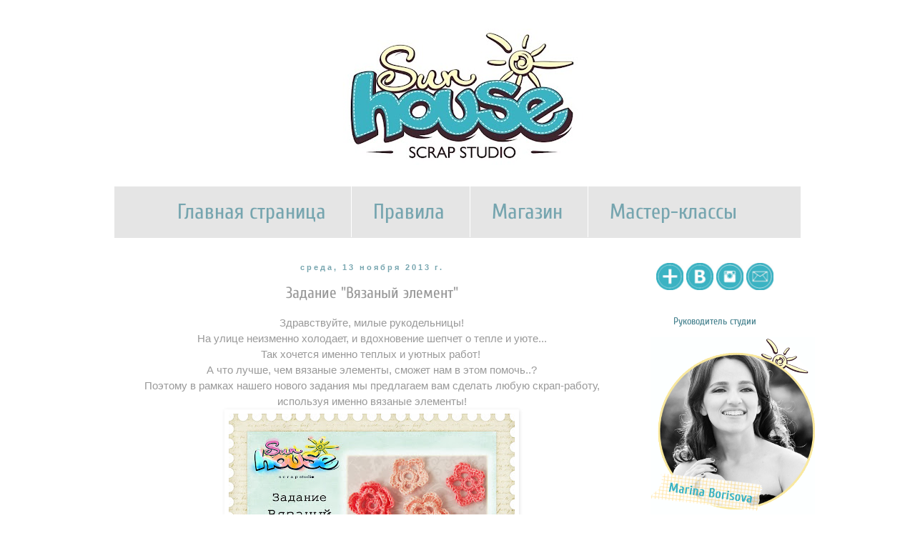

--- FILE ---
content_type: text/html; charset=UTF-8
request_url: http://scrapstudio-sunhouse.blogspot.com/2013/11/blog-post_13.html
body_size: 20604
content:
<!DOCTYPE html>
<html class='v2' dir='ltr' lang='ru'>
<head>
<link href='https://www.blogger.com/static/v1/widgets/335934321-css_bundle_v2.css' rel='stylesheet' type='text/css'/>
<meta content='width=1100' name='viewport'/>
<meta content='text/html; charset=UTF-8' http-equiv='Content-Type'/>
<meta content='blogger' name='generator'/>
<link href='http://scrapstudio-sunhouse.blogspot.com/favicon.ico' rel='icon' type='image/x-icon'/>
<link href='http://scrapstudio-sunhouse.blogspot.com/2013/11/blog-post_13.html' rel='canonical'/>
<link rel="alternate" type="application/atom+xml" title="Скрапстудия Sun House - Atom" href="http://scrapstudio-sunhouse.blogspot.com/feeds/posts/default" />
<link rel="alternate" type="application/rss+xml" title="Скрапстудия Sun House - RSS" href="http://scrapstudio-sunhouse.blogspot.com/feeds/posts/default?alt=rss" />
<link rel="service.post" type="application/atom+xml" title="Скрапстудия Sun House - Atom" href="https://www.blogger.com/feeds/5351130670697708925/posts/default" />

<link rel="alternate" type="application/atom+xml" title="Скрапстудия Sun House - Atom" href="http://scrapstudio-sunhouse.blogspot.com/feeds/6173098365539023001/comments/default" />
<!--Can't find substitution for tag [blog.ieCssRetrofitLinks]-->
<link href='https://blogger.googleusercontent.com/img/b/R29vZ2xl/AVvXsEj2cXQHmUfJEzBDHCUuFTaoSK9f4vIpyycNEJ9B0kc6p6rpn5SU3xxVty7-LA8b6wvJdAe_gI9xvp_KHDn0qG47Y-VgPWMd2p5CKXB2a8XvXPYdc8kNO5RHFA-PpufEhvVfQCbEontDBCk/s400/%D0%92%D1%8F%D0%B7%D0%B0%D0%BD%D1%8B%D0%B9+%D1%8D%D0%BB%D0%B5%D0%BC%D0%B5%D0%BD%D1%82.jpg' rel='image_src'/>
<meta content='http://scrapstudio-sunhouse.blogspot.com/2013/11/blog-post_13.html' property='og:url'/>
<meta content='Задание &quot;Вязаный элемент&quot;' property='og:title'/>
<meta content='  Здравствуйте, милые рукодельницы!   На улице неизменно холодает, и вдохновение шепчет о тепле и уюте...   Так хочется именно теплых и уютн...' property='og:description'/>
<meta content='https://blogger.googleusercontent.com/img/b/R29vZ2xl/AVvXsEj2cXQHmUfJEzBDHCUuFTaoSK9f4vIpyycNEJ9B0kc6p6rpn5SU3xxVty7-LA8b6wvJdAe_gI9xvp_KHDn0qG47Y-VgPWMd2p5CKXB2a8XvXPYdc8kNO5RHFA-PpufEhvVfQCbEontDBCk/w1200-h630-p-k-no-nu/%D0%92%D1%8F%D0%B7%D0%B0%D0%BD%D1%8B%D0%B9+%D1%8D%D0%BB%D0%B5%D0%BC%D0%B5%D0%BD%D1%82.jpg' property='og:image'/>
<title>Скрапстудия Sun House: Задание "Вязаный элемент"</title>
<style type='text/css'>@font-face{font-family:'Cuprum';font-style:normal;font-weight:400;font-display:swap;src:url(//fonts.gstatic.com/s/cuprum/v29/dg45_pLmvrkcOkBnKsOzXyGWTBcmg-X6Zjw.ttf)format('truetype');}</style>
<style id='page-skin-1' type='text/css'><!--
/*
-----------------------------------------------
Blogger Template Style
Name:     Simple
Designer: Blogger
URL:      www.blogger.com
----------------------------------------------- */
/* Content
----------------------------------------------- */
body {
font: normal normal 14px Cuprum;
color: #999999;
background: #ffffff none repeat scroll top left;
padding: 0 0 0 0;
}
html body .region-inner {
min-width: 0;
max-width: 100%;
width: auto;
}
h2 {
font-size: 22px;
}
a:link {
text-decoration:none;
color: #76a5af;
}
a:visited {
text-decoration:none;
color: #45818e;
}
a:hover {
text-decoration:underline;
color: #45818e;
}
.body-fauxcolumn-outer .fauxcolumn-inner {
background: transparent none repeat scroll top left;
_background-image: none;
}
.body-fauxcolumn-outer .cap-top {
position: absolute;
z-index: 1;
height: 400px;
width: 100%;
}
.body-fauxcolumn-outer .cap-top .cap-left {
width: 100%;
background: transparent none repeat-x scroll top left;
_background-image: none;
}
.content-outer {
-moz-box-shadow: 0 0 0 rgba(0, 0, 0, .15);
-webkit-box-shadow: 0 0 0 rgba(0, 0, 0, .15);
-goog-ms-box-shadow: 0 0 0 #333333;
box-shadow: 0 0 0 rgba(0, 0, 0, .15);
margin-bottom: 1px;
}
.content-inner {
padding: 10px 40px;
}
.content-inner {
background-color: #ffffff;
}
/* Header
----------------------------------------------- */
.header-outer {
background: transparent none repeat-x scroll 0 -400px;
_background-image: none;
}
.Header h1 {
font: normal normal 40px 'Trebuchet MS',Trebuchet,Verdana,sans-serif;
color: #000000;
text-shadow: 0 0 0 rgba(0, 0, 0, .2);
}
.Header h1 a {
color: #000000;
}
.Header .description {
font-size: 18px;
color: #000000;
}
.header-inner .Header .titlewrapper {
padding: 22px 0;
}
.header-inner .Header .descriptionwrapper {
padding: 0 0;
}
/* Tabs
----------------------------------------------- */
.tabs-inner .section:first-child {
border-top: 0 solid transparent;
}
.tabs-inner .section:first-child ul {
margin-top: -1px;
border-top: 1px solid transparent;
border-left: 1px solid transparent;
border-right: 1px solid transparent;
}
.tabs-inner .widget ul {
background: #e5e5e5 none repeat-x scroll 0 -800px;
_background-image: none;
border-bottom: 1px solid transparent;
margin-top: 0;
margin-left: -30px;
margin-right: -30px;
}
.tabs-inner .widget li a {
display: inline-block;
padding: .6em 1em;
font: normal normal 30px Cuprum;
color: #76a5af;
border-left: 1px solid #ffffff;
border-right: 1px solid transparent;
}
.tabs-inner .widget li:first-child a {
border-left: none;
}
.tabs-inner .widget li.selected a, .tabs-inner .widget li a:hover {
color: #76a5af;
background-color: transparent;
text-decoration: none;
}
/* Columns
----------------------------------------------- */
.main-outer {
border-top: 0 solid transparent;
}
.fauxcolumn-left-outer .fauxcolumn-inner {
border-right: 1px solid transparent;
}
.fauxcolumn-right-outer .fauxcolumn-inner {
border-left: 1px solid transparent;
}
/* Headings
----------------------------------------------- */
div.widget > h2,
div.widget h2.title {
margin: 0 0 1em 0;
font: normal normal 14px Cuprum;
color: #45818e;
}
/* Widgets
----------------------------------------------- */
.widget .zippy {
color: #76a5af;
text-shadow: 2px 2px 1px rgba(0, 0, 0, .1);
}
.widget .popular-posts ul {
list-style: none;
}
/* Posts
----------------------------------------------- */
h2.date-header {
font: normal bold 11px Arial, Tahoma, Helvetica, FreeSans, sans-serif;
}
.date-header span {
background-color: transparent;
color: #76a5af;
padding: 0.4em;
letter-spacing: 3px;
margin: inherit;
}
.main-inner {
padding-top: 35px;
padding-bottom: 65px;
}
.main-inner .column-center-inner {
padding: 0 0;
}
.main-inner .column-center-inner .section {
margin: 0 1em;
}
.post {
margin: 0 0 45px 0;
}
h3.post-title, .comments h4 {
font: normal normal 22px Cuprum;
margin: .75em 0 0;
}
.post-body {
font-size: 110%;
line-height: 1.4;
position: relative;
}
.post-body img, .post-body .tr-caption-container, .Profile img, .Image img,
.BlogList .item-thumbnail img {
padding: 2px;
background: transparent;
border: 1px solid transparent;
-moz-box-shadow: 1px 1px 5px rgba(0, 0, 0, .1);
-webkit-box-shadow: 1px 1px 5px rgba(0, 0, 0, .1);
box-shadow: 1px 1px 5px rgba(0, 0, 0, .1);
}
.post-body img, .post-body .tr-caption-container {
padding: 5px;
}
.post-body .tr-caption-container {
color: #999999;
}
.post-body .tr-caption-container img {
padding: 0;
background: transparent;
border: none;
-moz-box-shadow: 0 0 0 rgba(0, 0, 0, .1);
-webkit-box-shadow: 0 0 0 rgba(0, 0, 0, .1);
box-shadow: 0 0 0 rgba(0, 0, 0, .1);
}
.post-header {
margin: 0 0 1.5em;
line-height: 1.6;
font-size: 90%;
}
.post-footer {
margin: 20px -2px 0;
padding: 5px 10px;
color: #45818e;
background-color: transparent;
border-bottom: 1px solid transparent;
line-height: 1.6;
font-size: 90%;
}
#comments .comment-author {
padding-top: 1.5em;
border-top: 1px solid transparent;
background-position: 0 1.5em;
}
#comments .comment-author:first-child {
padding-top: 0;
border-top: none;
}
.avatar-image-container {
margin: .2em 0 0;
}
#comments .avatar-image-container img {
border: 1px solid transparent;
}
/* Comments
----------------------------------------------- */
.comments .comments-content .icon.blog-author {
background-repeat: no-repeat;
background-image: url([data-uri]);
}
.comments .comments-content .loadmore a {
border-top: 1px solid #76a5af;
border-bottom: 1px solid #76a5af;
}
.comments .comment-thread.inline-thread {
background-color: transparent;
}
.comments .continue {
border-top: 2px solid #76a5af;
}
/* Accents
---------------------------------------------- */
.section-columns td.columns-cell {
border-left: 1px solid transparent;
}
.blog-pager {
background: transparent url(//www.blogblog.com/1kt/simple/paging_dot.png) repeat-x scroll top center;
}
.blog-pager-older-link, .home-link,
.blog-pager-newer-link {
background-color: #ffffff;
padding: 5px;
}
.footer-outer {
border-top: 1px dashed #bbbbbb;
}
/* Mobile
----------------------------------------------- */
body.mobile  {
background-size: auto;
}
.mobile .body-fauxcolumn-outer {
background: transparent none repeat scroll top left;
}
.mobile .body-fauxcolumn-outer .cap-top {
background-size: 100% auto;
}
.mobile .content-outer {
-webkit-box-shadow: 0 0 3px rgba(0, 0, 0, .15);
box-shadow: 0 0 3px rgba(0, 0, 0, .15);
}
.mobile .tabs-inner .widget ul {
margin-left: 0;
margin-right: 0;
}
.mobile .post {
margin: 0;
}
.mobile .main-inner .column-center-inner .section {
margin: 0;
}
.mobile .date-header span {
padding: 0.1em 10px;
margin: 0 -10px;
}
.mobile h3.post-title {
margin: 0;
}
.mobile .blog-pager {
background: transparent none no-repeat scroll top center;
}
.mobile .footer-outer {
border-top: none;
}
.mobile .main-inner, .mobile .footer-inner {
background-color: #ffffff;
}
.mobile-index-contents {
color: #999999;
}
.mobile-link-button {
background-color: #76a5af;
}
.mobile-link-button a:link, .mobile-link-button a:visited {
color: #ffffff;
}
.mobile .tabs-inner .section:first-child {
border-top: none;
}
.mobile .tabs-inner .PageList .widget-content {
background-color: transparent;
color: #76a5af;
border-top: 1px solid transparent;
border-bottom: 1px solid transparent;
}
.mobile .tabs-inner .PageList .widget-content .pagelist-arrow {
border-left: 1px solid transparent;
}
.PageList {text-align:center !important;}
.PageList li {display:inline !important; float:none !important;}
#navbar-iframe {
opacity: 0;
}
#navbar-iframe:hover {
opacity: 0.5;
}
.widget {text-align: center;}
--></style>
<style id='template-skin-1' type='text/css'><!--
body {
min-width: 1040px;
}
.content-outer, .content-fauxcolumn-outer, .region-inner {
min-width: 1040px;
max-width: 1040px;
_width: 1040px;
}
.main-inner .columns {
padding-left: 0px;
padding-right: 240px;
}
.main-inner .fauxcolumn-center-outer {
left: 0px;
right: 240px;
/* IE6 does not respect left and right together */
_width: expression(this.parentNode.offsetWidth -
parseInt("0px") -
parseInt("240px") + 'px');
}
.main-inner .fauxcolumn-left-outer {
width: 0px;
}
.main-inner .fauxcolumn-right-outer {
width: 240px;
}
.main-inner .column-left-outer {
width: 0px;
right: 100%;
margin-left: -0px;
}
.main-inner .column-right-outer {
width: 240px;
margin-right: -240px;
}
#layout {
min-width: 0;
}
#layout .content-outer {
min-width: 0;
width: 800px;
}
#layout .region-inner {
min-width: 0;
width: auto;
}
body#layout div.add_widget {
padding: 8px;
}
body#layout div.add_widget a {
margin-left: 32px;
}
--></style>
<link href='https://www.blogger.com/dyn-css/authorization.css?targetBlogID=5351130670697708925&amp;zx=d4b96fdd-f028-4deb-81ed-eb0bb9e17b2a' media='none' onload='if(media!=&#39;all&#39;)media=&#39;all&#39;' rel='stylesheet'/><noscript><link href='https://www.blogger.com/dyn-css/authorization.css?targetBlogID=5351130670697708925&amp;zx=d4b96fdd-f028-4deb-81ed-eb0bb9e17b2a' rel='stylesheet'/></noscript>
<meta name='google-adsense-platform-account' content='ca-host-pub-1556223355139109'/>
<meta name='google-adsense-platform-domain' content='blogspot.com'/>

</head>
<body class='loading variant-simplysimple'>
<div class='navbar section' id='navbar' name='Панель навигации'><div class='widget Navbar' data-version='1' id='Navbar1'><script type="text/javascript">
    function setAttributeOnload(object, attribute, val) {
      if(window.addEventListener) {
        window.addEventListener('load',
          function(){ object[attribute] = val; }, false);
      } else {
        window.attachEvent('onload', function(){ object[attribute] = val; });
      }
    }
  </script>
<div id="navbar-iframe-container"></div>
<script type="text/javascript" src="https://apis.google.com/js/platform.js"></script>
<script type="text/javascript">
      gapi.load("gapi.iframes:gapi.iframes.style.bubble", function() {
        if (gapi.iframes && gapi.iframes.getContext) {
          gapi.iframes.getContext().openChild({
              url: 'https://www.blogger.com/navbar/5351130670697708925?po\x3d6173098365539023001\x26origin\x3dhttp://scrapstudio-sunhouse.blogspot.com',
              where: document.getElementById("navbar-iframe-container"),
              id: "navbar-iframe"
          });
        }
      });
    </script><script type="text/javascript">
(function() {
var script = document.createElement('script');
script.type = 'text/javascript';
script.src = '//pagead2.googlesyndication.com/pagead/js/google_top_exp.js';
var head = document.getElementsByTagName('head')[0];
if (head) {
head.appendChild(script);
}})();
</script>
</div></div>
<div class='body-fauxcolumns'>
<div class='fauxcolumn-outer body-fauxcolumn-outer'>
<div class='cap-top'>
<div class='cap-left'></div>
<div class='cap-right'></div>
</div>
<div class='fauxborder-left'>
<div class='fauxborder-right'></div>
<div class='fauxcolumn-inner'>
</div>
</div>
<div class='cap-bottom'>
<div class='cap-left'></div>
<div class='cap-right'></div>
</div>
</div>
</div>
<div class='content'>
<div class='content-fauxcolumns'>
<div class='fauxcolumn-outer content-fauxcolumn-outer'>
<div class='cap-top'>
<div class='cap-left'></div>
<div class='cap-right'></div>
</div>
<div class='fauxborder-left'>
<div class='fauxborder-right'></div>
<div class='fauxcolumn-inner'>
</div>
</div>
<div class='cap-bottom'>
<div class='cap-left'></div>
<div class='cap-right'></div>
</div>
</div>
</div>
<div class='content-outer'>
<div class='content-cap-top cap-top'>
<div class='cap-left'></div>
<div class='cap-right'></div>
</div>
<div class='fauxborder-left content-fauxborder-left'>
<div class='fauxborder-right content-fauxborder-right'></div>
<div class='content-inner'>
<header>
<div class='header-outer'>
<div class='header-cap-top cap-top'>
<div class='cap-left'></div>
<div class='cap-right'></div>
</div>
<div class='fauxborder-left header-fauxborder-left'>
<div class='fauxborder-right header-fauxborder-right'></div>
<div class='region-inner header-inner'>
<div class='header section' id='header' name='Заголовок'><div class='widget Header' data-version='1' id='Header1'>
<div id='header-inner'>
<a href='http://scrapstudio-sunhouse.blogspot.com/' style='display: block'>
<img alt='Скрапстудия Sun House' height='191px; ' id='Header1_headerimg' src='https://blogger.googleusercontent.com/img/b/R29vZ2xl/AVvXsEh3zt4BcC5yM-I_saOC7_oCEdbMfUEEE49N4pCKOgSv0U05It43NiYTkEjuZNd96o9mt1xs5g8VyRuGoqxOMWL1vP6hrdVIwh5CsDMUNkJiKJHWSAv-N0r_H4KMNrwe1kJBgteaXOzsPf0/s960/%25D1%2588%25D0%25B0%25D0%25BF%25D0%25BA%25D0%25B0-1.jpg' style='display: block' width='960px; '/>
</a>
</div>
</div></div>
</div>
</div>
<div class='header-cap-bottom cap-bottom'>
<div class='cap-left'></div>
<div class='cap-right'></div>
</div>
</div>
</header>
<div class='tabs-outer'>
<div class='tabs-cap-top cap-top'>
<div class='cap-left'></div>
<div class='cap-right'></div>
</div>
<div class='fauxborder-left tabs-fauxborder-left'>
<div class='fauxborder-right tabs-fauxborder-right'></div>
<div class='region-inner tabs-inner'>
<div class='tabs no-items section' id='crosscol' name='Поперечный столбец'></div>
<div class='tabs section' id='crosscol-overflow' name='Cross-Column 2'><div class='widget PageList' data-version='1' id='PageList1'>
<h2>Страницы</h2>
<div class='widget-content'>
<ul>
<li>
<a href='http://scrapstudio-sunhouse.blogspot.com/'>Главная страница</a>
</li>
<li>
<a href='http://scrapstudio-sunhouse.blogspot.com/p/blog-page.html'>Правила</a>
</li>
<li>
<a href='http://scrapstudio.ru/products'>Магазин</a>
</li>
<li>
<a href='http://scrapstudio.ru/blog'>Мастер-классы</a>
</li>
</ul>
<div class='clear'></div>
</div>
</div></div>
</div>
</div>
<div class='tabs-cap-bottom cap-bottom'>
<div class='cap-left'></div>
<div class='cap-right'></div>
</div>
</div>
<div class='main-outer'>
<div class='main-cap-top cap-top'>
<div class='cap-left'></div>
<div class='cap-right'></div>
</div>
<div class='fauxborder-left main-fauxborder-left'>
<div class='fauxborder-right main-fauxborder-right'></div>
<div class='region-inner main-inner'>
<div class='columns fauxcolumns'>
<div class='fauxcolumn-outer fauxcolumn-center-outer'>
<div class='cap-top'>
<div class='cap-left'></div>
<div class='cap-right'></div>
</div>
<div class='fauxborder-left'>
<div class='fauxborder-right'></div>
<div class='fauxcolumn-inner'>
</div>
</div>
<div class='cap-bottom'>
<div class='cap-left'></div>
<div class='cap-right'></div>
</div>
</div>
<div class='fauxcolumn-outer fauxcolumn-left-outer'>
<div class='cap-top'>
<div class='cap-left'></div>
<div class='cap-right'></div>
</div>
<div class='fauxborder-left'>
<div class='fauxborder-right'></div>
<div class='fauxcolumn-inner'>
</div>
</div>
<div class='cap-bottom'>
<div class='cap-left'></div>
<div class='cap-right'></div>
</div>
</div>
<div class='fauxcolumn-outer fauxcolumn-right-outer'>
<div class='cap-top'>
<div class='cap-left'></div>
<div class='cap-right'></div>
</div>
<div class='fauxborder-left'>
<div class='fauxborder-right'></div>
<div class='fauxcolumn-inner'>
</div>
</div>
<div class='cap-bottom'>
<div class='cap-left'></div>
<div class='cap-right'></div>
</div>
</div>
<!-- corrects IE6 width calculation -->
<div class='columns-inner'>
<div class='column-center-outer'>
<div class='column-center-inner'>
<div class='main section' id='main' name='Основной'><div class='widget Blog' data-version='1' id='Blog1'>
<div class='blog-posts hfeed'>

          <div class="date-outer">
        
<h2 class='date-header'><span>среда, 13 ноября 2013&#8239;г.</span></h2>

          <div class="date-posts">
        
<div class='post-outer'>
<div class='post hentry uncustomized-post-template' itemprop='blogPost' itemscope='itemscope' itemtype='http://schema.org/BlogPosting'>
<meta content='https://blogger.googleusercontent.com/img/b/R29vZ2xl/AVvXsEj2cXQHmUfJEzBDHCUuFTaoSK9f4vIpyycNEJ9B0kc6p6rpn5SU3xxVty7-LA8b6wvJdAe_gI9xvp_KHDn0qG47Y-VgPWMd2p5CKXB2a8XvXPYdc8kNO5RHFA-PpufEhvVfQCbEontDBCk/s400/%D0%92%D1%8F%D0%B7%D0%B0%D0%BD%D1%8B%D0%B9+%D1%8D%D0%BB%D0%B5%D0%BC%D0%B5%D0%BD%D1%82.jpg' itemprop='image_url'/>
<meta content='5351130670697708925' itemprop='blogId'/>
<meta content='6173098365539023001' itemprop='postId'/>
<a name='6173098365539023001'></a>
<h3 class='post-title entry-title' itemprop='name'>
Задание "Вязаный элемент"
</h3>
<div class='post-header'>
<div class='post-header-line-1'></div>
</div>
<div class='post-body entry-content' id='post-body-6173098365539023001' itemprop='description articleBody'>
<div dir="ltr" style="text-align: left;" trbidi="on">
<div style="text-align: center;">
<span style="font-family: Verdana, sans-serif;">Здравствуйте, милые рукодельницы!</span></div>
<div style="text-align: center;">
<span style="font-family: Verdana, sans-serif;">На улице неизменно холодает, и вдохновение шепчет о тепле и уюте...</span></div>
<div style="text-align: center;">
<span style="font-family: Verdana, sans-serif;">Так хочется именно теплых и уютных работ!&nbsp;</span></div>
<div style="text-align: center;">
<span style="font-family: Verdana, sans-serif;">А что лучше, чем вязаные элементы, сможет нам в этом помочь..?</span></div>
<div style="text-align: center;">
<span style="font-family: Verdana, sans-serif;">Поэтому в рамках нашего нового задания мы предлагаем вам сделать любую скрап-работу, используя именно вязаные элементы!</span></div>
<div class="separator" style="clear: both; text-align: center;">
<a href="https://blogger.googleusercontent.com/img/b/R29vZ2xl/AVvXsEj2cXQHmUfJEzBDHCUuFTaoSK9f4vIpyycNEJ9B0kc6p6rpn5SU3xxVty7-LA8b6wvJdAe_gI9xvp_KHDn0qG47Y-VgPWMd2p5CKXB2a8XvXPYdc8kNO5RHFA-PpufEhvVfQCbEontDBCk/s1600/%D0%92%D1%8F%D0%B7%D0%B0%D0%BD%D1%8B%D0%B9+%D1%8D%D0%BB%D0%B5%D0%BC%D0%B5%D0%BD%D1%82.jpg" imageanchor="1" style="margin-left: 1em; margin-right: 1em;"><span style="color: black; font-family: Verdana, sans-serif;"><img border="0" height="270" src="https://blogger.googleusercontent.com/img/b/R29vZ2xl/AVvXsEj2cXQHmUfJEzBDHCUuFTaoSK9f4vIpyycNEJ9B0kc6p6rpn5SU3xxVty7-LA8b6wvJdAe_gI9xvp_KHDn0qG47Y-VgPWMd2p5CKXB2a8XvXPYdc8kNO5RHFA-PpufEhvVfQCbEontDBCk/s400/%D0%92%D1%8F%D0%B7%D0%B0%D0%BD%D1%8B%D0%B9+%D1%8D%D0%BB%D0%B5%D0%BC%D0%B5%D0%BD%D1%82.jpg" width="400" /></span></a></div>
<div style="text-align: center;">
<span style="font-family: Verdana, sans-serif;">А чтобы вам еще больше захотелось тепла, предлагаем вам посмотреть на работы наших мастериц)))</span></div>
<div style="text-align: center;">
<span style="font-family: Verdana, sans-serif;"><br /></span></div>
<div class="separator" style="clear: both; text-align: center;">
<span style="font-family: Verdana, sans-serif;">Чудесный, теплый и такой уютный блокнотик от приглашенного дизайнера</span></div>
<div class="separator" style="clear: both; text-align: center;">
<span style="font-family: Verdana, sans-serif;">&nbsp;&nbsp;<b style="background-color: white; line-height: 18px;"><u><a class="_inlinkzA" href="http://www.inlinkz.com/displayurl.php?id=13993555" rel="nofollow" style="text-align: left; text-decoration: none;" target="_blank" title="Go to http://dashik-kykyryzka.blogspot.ru/2013/10/2013.html ">Dashik Pam</a></u></b></span></div>
<div class="separator" style="clear: both; text-align: center;">
<a href="https://blogger.googleusercontent.com/img/b/R29vZ2xl/AVvXsEgMrtd_tTQ1xQJyI8x8OUNzXeMeqaNy3OouliMhZeYd6v2WTmMx_HYbwTsCPUZWJwfYqRUgo1qx5340a49hZuISnr2OsIk727Rs_SRfOWifyTKS99HX33lO-OmAIowmq_NE8PGuA39ugA/s1600/2.jpg" imageanchor="1" style="margin-left: 1em; margin-right: 1em;"><span style="color: black; font-family: Verdana, sans-serif;"><img border="0" height="400" ilo-full-src="https://blogger.googleusercontent.com/img/b/R29vZ2xl/AVvXsEgMrtd_tTQ1xQJyI8x8OUNzXeMeqaNy3OouliMhZeYd6v2WTmMx_HYbwTsCPUZWJwfYqRUgo1qx5340a49hZuISnr2OsIk727Rs_SRfOWifyTKS99HX33lO-OmAIowmq_NE8PGuA39ugA/s400/2.jpg" src="https://blogger.googleusercontent.com/img/b/R29vZ2xl/AVvXsEgMrtd_tTQ1xQJyI8x8OUNzXeMeqaNy3OouliMhZeYd6v2WTmMx_HYbwTsCPUZWJwfYqRUgo1qx5340a49hZuISnr2OsIk727Rs_SRfOWifyTKS99HX33lO-OmAIowmq_NE8PGuA39ugA/s400/2.jpg" width="348" /></span></a></div>
<div style="text-align: center;">
<span style="font-family: Verdana, sans-serif;"><br /></span></div>
<div class="separator" style="clear: both; text-align: center;">
<span style="font-family: Verdana, sans-serif;">И работы от нашей постоянной команды дизайнеров!</span></div>
<div class="separator" style="clear: both; text-align: center;">
<a href="http://lepistocha.blogspot.ru/"><span style="color: black; font-family: Verdana, sans-serif;">Lepistocha</span></a></div>
<div class="separator" style="clear: both; text-align: center;">
<a href="https://blogger.googleusercontent.com/img/b/R29vZ2xl/AVvXsEjEzVBoJ0fKaAIrIiuNYAgprWLpr3Q5LYOCP-vt5PBqYPNMRGEhoMSZQfyGx3bw7vJVAAhl_1d833a35LJyTPsgDcl4PserJHUh4vELFFiAl2nvT9oiI4uQv92Ogn7TPdsZMhnjtIzUKl8/s1600/20131101_2.JPG" imageanchor="1" style="margin-left: 1em; margin-right: 1em;"><span style="color: black; font-family: Verdana, sans-serif;"><img border="0" height="400" ilo-full-src="https://blogger.googleusercontent.com/img/b/R29vZ2xl/AVvXsEjEzVBoJ0fKaAIrIiuNYAgprWLpr3Q5LYOCP-vt5PBqYPNMRGEhoMSZQfyGx3bw7vJVAAhl_1d833a35LJyTPsgDcl4PserJHUh4vELFFiAl2nvT9oiI4uQv92Ogn7TPdsZMhnjtIzUKl8/s400/20131101_2.JPG" src="https://blogger.googleusercontent.com/img/b/R29vZ2xl/AVvXsEjEzVBoJ0fKaAIrIiuNYAgprWLpr3Q5LYOCP-vt5PBqYPNMRGEhoMSZQfyGx3bw7vJVAAhl_1d833a35LJyTPsgDcl4PserJHUh4vELFFiAl2nvT9oiI4uQv92Ogn7TPdsZMhnjtIzUKl8/s400/20131101_2.JPG" width="277" /></span></a></div>
<div class="separator" style="clear: both; text-align: center;">
<span style="font-family: Verdana, sans-serif;">Материалы:&nbsp;<a href="http://vk.com/photo-13945711_312191985">вязаный цветок</a>,&nbsp;<a href="http://vk.com/photo-13945711_300270448">мини гипсофилы</a>,&nbsp;<a href="http://vk.com/photo-13945711_295982063">брадс</a>,&nbsp;<a href="http://vk.com/photo-13945711_300269811">шебби-лента</a>, микробисер,&nbsp;</span></div>
<div class="separator" style="clear: both; text-align: center;">
<span style="font-family: Verdana, sans-serif;">бисер,&nbsp;<a href="http://vk.com/album-13945711_159116911">скрап-бумага</a>,&nbsp;<a href="http://vk.com/album-13945711_163563058">различные вырубки</a>.</span></div>
<div class="separator" style="clear: both; text-align: center;">
<span style="font-family: Verdana, sans-serif;"><br /></span></div>
<div class="separator" style="clear: both; text-align: center;">
<a href="http://sivova.blogspot.com/" target="_blank"><span style="color: black; font-family: Verdana, sans-serif;">Olga S</span></a></div>
<div class="separator" style="clear: both; text-align: center;">
<a href="https://blogger.googleusercontent.com/img/b/R29vZ2xl/AVvXsEhk2ZWvfftiM8xSpI86T2r6M4njx0LWa6phL3qh9sXg_oLmTeKUamjaLhaP-PfZeUEGKtlp0gE-Why9rCERX7hgzCHYDb8w4dneIqzQw0FV5IGDMjxKzPQeOAj42_v1Ltlw0uDa9ptMbcg/s1600/IMG_2457.JPG" imageanchor="1" style="margin-left: 1em; margin-right: 1em;"><span style="color: black; font-family: Verdana, sans-serif;"><img border="0" height="300" ilo-full-src="https://blogger.googleusercontent.com/img/b/R29vZ2xl/AVvXsEhk2ZWvfftiM8xSpI86T2r6M4njx0LWa6phL3qh9sXg_oLmTeKUamjaLhaP-PfZeUEGKtlp0gE-Why9rCERX7hgzCHYDb8w4dneIqzQw0FV5IGDMjxKzPQeOAj42_v1Ltlw0uDa9ptMbcg/s400/IMG_2457.JPG" src="https://blogger.googleusercontent.com/img/b/R29vZ2xl/AVvXsEhk2ZWvfftiM8xSpI86T2r6M4njx0LWa6phL3qh9sXg_oLmTeKUamjaLhaP-PfZeUEGKtlp0gE-Why9rCERX7hgzCHYDb8w4dneIqzQw0FV5IGDMjxKzPQeOAj42_v1Ltlw0uDa9ptMbcg/s400/IMG_2457.JPG" width="400" /></span></a></div>
<div class="separator" style="clear: both; text-align: center;">
<span style="font-family: Verdana, sans-serif;">Материалы: холст и картон, вязаные цветы из&nbsp;<a href="http://vk.com/photo-13945711_312191981?rev=1" target="_blank">этого наборчика</a>, подвеска- бабочка из набочика&nbsp;<a href="http://vk.com/photo-13945711_307129592" target="_blank">Примы</a>,&nbsp;<a href="http://vk.com/photo-13945711_300270661" target="_blank">ромашки</a>, цветы тайские и Прима, веточка с акриловыми листочками, пуговки, сердечки из микробисера, чипборд, марблс, металлическая салфеточка,&nbsp;<a href="http://vk.com/photo-13945711_299142484" target="_blank">лента с розами</a>, вырубка&nbsp;<a href="http://vk.com/photo-13945711_301213371" target="_blank">Pink Paislee</a>, бинт, маски, текстурная паста, акрил,&nbsp;<a href="http://vk.com/photo-13945711_301109288">кракелюр</a>,&nbsp;<a href="http://vk.com/photo-13945711_301159357">спрей.</a></span></div>
<div class="separator" style="clear: both; text-align: center;">
<span style="font-family: Verdana, sans-serif;"><br /></span></div>
<div class="separator" style="clear: both; text-align: center;">
<a href="http://dunyawa.blogspot.ru/"><span style="color: black; font-family: Verdana, sans-serif;">Dunyawa</span></a></div>
<div class="separator" style="clear: both; text-align: center;">
<a href="https://blogger.googleusercontent.com/img/b/R29vZ2xl/AVvXsEhtNTVPOkHfTvshYgsA6H4cT-2SOgHF-GsfGBi3Ikjoe_ovHfZW-tPX0-aB-64F2JtZc1pPrt2YZTpVwYeZmzEYYnQGf65qI0jYhpjoGmlM4vK-44rM1vtxbf6OjsiOvo2DF0KcIC-KlLM/s1600/IMG_6319+%D0%BA%D0%BE%D0%BF%D0%B8%D1%8F1.jpg" imageanchor="1" style="margin-left: 1em; margin-right: 1em;"><span style="color: black; font-family: Verdana, sans-serif;"><img border="0" height="300" ilo-full-src="https://blogger.googleusercontent.com/img/b/R29vZ2xl/AVvXsEhtNTVPOkHfTvshYgsA6H4cT-2SOgHF-GsfGBi3Ikjoe_ovHfZW-tPX0-aB-64F2JtZc1pPrt2YZTpVwYeZmzEYYnQGf65qI0jYhpjoGmlM4vK-44rM1vtxbf6OjsiOvo2DF0KcIC-KlLM/s400/IMG_6319+%D0%BA%D0%BE%D0%BF%D0%B8%D1%8F1.jpg" src="https://blogger.googleusercontent.com/img/b/R29vZ2xl/AVvXsEhtNTVPOkHfTvshYgsA6H4cT-2SOgHF-GsfGBi3Ikjoe_ovHfZW-tPX0-aB-64F2JtZc1pPrt2YZTpVwYeZmzEYYnQGf65qI0jYhpjoGmlM4vK-44rM1vtxbf6OjsiOvo2DF0KcIC-KlLM/s400/IMG_6319+%D0%BA%D0%BE%D0%BF%D0%B8%D1%8F1.jpg" width="400" /></span></a></div>
<div class="separator" style="clear: both; text-align: center;">
<span style="font-family: Verdana, sans-serif;">Материалы: хлопок,&nbsp;<a href="http://vk.com/photo-13945711_312191981?rev=1">вязаный цветок</a>,&nbsp;<a href="http://vk.com/album-13945711_169976698">кружево из хлопка</a>, пуговички,&nbsp;<a href="http://vk.com/album-13945711_172734919">бумага для скрапбукинга</a>, чипборд,&nbsp;<a href="http://vk.com/album-13945711_168848341">брадс</a>,&nbsp;<a href="http://vk.com/album-13945711_169976698">вощеный шнур</a>, кольца, шебби-ленты</span></div>
<div class="separator" style="clear: both; text-align: center;">
<span style="font-family: Verdana, sans-serif;"><br /></span></div>
<div class="separator" style="clear: both; text-align: center;">
<a href="http://wdohnowenie.blogspot.ru/"><span style="color: black; font-family: Verdana, sans-serif;">NatalyaShuk</span></a></div>
<div class="separator" style="clear: both; text-align: center;">
<a href="https://blogger.googleusercontent.com/img/b/R29vZ2xl/AVvXsEjBnjW-Zb8b1KGz8U_UwCd980nQcUM3XFEHrLonVGGbSkhlqF8oemxdng7xYhxOZopzOfKojcN2L6T1HS_YQxf7gvkY2SB2uHuN-r0AXrfBo840GRIzecmw85q6cAMU7X0H48sH2TLa3flK/s1600/610016.jpg" imageanchor="1" style="margin-left: 1em; margin-right: 1em;"><span style="color: black; font-family: Verdana, sans-serif;"><img border="0" height="400" ilo-full-src="https://blogger.googleusercontent.com/img/b/R29vZ2xl/AVvXsEjBnjW-Zb8b1KGz8U_UwCd980nQcUM3XFEHrLonVGGbSkhlqF8oemxdng7xYhxOZopzOfKojcN2L6T1HS_YQxf7gvkY2SB2uHuN-r0AXrfBo840GRIzecmw85q6cAMU7X0H48sH2TLa3flK/s400/610016.jpg" src="https://blogger.googleusercontent.com/img/b/R29vZ2xl/AVvXsEjBnjW-Zb8b1KGz8U_UwCd980nQcUM3XFEHrLonVGGbSkhlqF8oemxdng7xYhxOZopzOfKojcN2L6T1HS_YQxf7gvkY2SB2uHuN-r0AXrfBo840GRIzecmw85q6cAMU7X0H48sH2TLa3flK/s400/610016.jpg" width="378" /></span></a></div>
<div class="separator" style="clear: both; text-align: center;">
<span style="font-family: Verdana, sans-serif;">Материалы: картинка,&nbsp;<a href="https://vk.com/album-13945711_159116911">бумага</a>&nbsp;ММЕ и Артемио,&nbsp;<a href="https://vk.com/albums-13945711?z=photo-13945711_311499227%2Fphotos-13945711">крафт теги,</a>&nbsp;<a href="https://vk.com/album-13945711_169976785?rev=1">вязаная&nbsp;</a>рукавичка,&nbsp;<a href="https://vk.com/photo-13945711_297479499?rev=1">цветы</a>, ягодки, грибочки, сизаль, шляпка от желудя,&nbsp;<a href="https://vk.com/album-13945711_168848341">брадс</a>,&nbsp;<a href="https://vk.com/album-13945711_169976698">шебби-лента</a>,&nbsp;<a href="https://vk.com/album-13945711_169976698">репсовая лента</a>,&nbsp;<a href="https://vk.com/albums-13945711?z=photo-13945711_301547674%2Fphotos-13945711">глосси</a>&nbsp;и глиттер, вырубка "еловая веточка",&nbsp; надпись<a href="https://vk.com/photo-13945711_297439602">&nbsp;ручным принтером.</a></span></div>
<div class="separator" style="clear: both; text-align: center;">
<br /></div>
<div class="separator" style="clear: both; text-align: center;">
<span style="font-family: Verdana, sans-serif;">Степанова Наталья</span></div>
<div class="separator" style="clear: both; text-align: center;">
<a href="https://blogger.googleusercontent.com/img/b/R29vZ2xl/AVvXsEiLNcc6_SeMkYlgO6gEmvDR8KlmcH2UOHK2_mJwQgc7fsD7Lngrzz5Ss57zgQ4W-xfgHwUJrOSujtiGRUW5edH3KTOkqUG9Eorhyphenhyphen4Jc-eZGyILF0BnZPZ5RD45b861qGCEbbztwQun9ib-E/s1600/P1190111+1.jpg" imageanchor="1" style="margin-left: 1em; margin-right: 1em;"><span style="color: black; font-family: Verdana, sans-serif;"><img border="0" height="292" src="https://blogger.googleusercontent.com/img/b/R29vZ2xl/AVvXsEiLNcc6_SeMkYlgO6gEmvDR8KlmcH2UOHK2_mJwQgc7fsD7Lngrzz5Ss57zgQ4W-xfgHwUJrOSujtiGRUW5edH3KTOkqUG9Eorhyphenhyphen4Jc-eZGyILF0BnZPZ5RD45b861qGCEbbztwQun9ib-E/s400/P1190111+1.jpg" width="400" /></span></a></div>
<div class="separator" style="clear: both; text-align: center;">
<span style="font-family: Verdana, sans-serif;">Рождественский шебби)))</span></div>
<div class="separator" style="clear: both; text-align: center;">
<span style="font-family: Verdana, sans-serif;">Использовала в работе лента&nbsp;капроновая, рафия, шебби-ленты, вощёный шнур, скрап-бумага, кусочек вязанной ткани, бубенчик, акрил, глиттер)))&nbsp;</span></div>
<div class="separator" style="clear: both; text-align: center;">
<br /></div>
<div class="separator" style="clear: both; text-align: center;">
<a href="http://elenagrigorova.blogspot.com/" target="_blank"><span style="color: black; font-family: Verdana, sans-serif;">Artistka</span></a></div>
<div class="separator" style="clear: both; text-align: center;">
<a href="https://blogger.googleusercontent.com/img/b/R29vZ2xl/AVvXsEhvYtk3u7I2NUBhxDJaYPHtNZ8a6cmy5s6BYkJ8WHT9Rppui-bHhM7fC7y8m5p3CwhkdsgW9_lo0JLoCPOzwTnKoJlNpbKGbSKM-hurVxcGcZ5oGX4U9NoQUUA4twX4Pf8_xElRJuWQ_EU/s1600/P1012495.jpg" imageanchor="1" style="margin-left: 1em; margin-right: 1em;"><span style="color: black; font-family: Verdana, sans-serif;"><img border="0" height="282" src="https://blogger.googleusercontent.com/img/b/R29vZ2xl/AVvXsEhvYtk3u7I2NUBhxDJaYPHtNZ8a6cmy5s6BYkJ8WHT9Rppui-bHhM7fC7y8m5p3CwhkdsgW9_lo0JLoCPOzwTnKoJlNpbKGbSKM-hurVxcGcZ5oGX4U9NoQUUA4twX4Pf8_xElRJuWQ_EU/s400/P1012495.jpg" width="400" /></span></a></div>
<div class="separator" style="clear: both; text-align: center;">
<span style="font-family: Verdana, sans-serif;">Для создания этой открытки я использовала бумагу для скрапбукинга, чипборд, вязаную салфеточку, вязаный цветок из набора, кружево, тесьму с розочками, тесьму с помпонами, пуговку и полужемчужины из набора.</span></div>
<div class="separator" style="clear: both; text-align: center;">
<span style="font-family: Verdana, sans-serif;"><br /></span></div>
<div class="separator" style="clear: both; text-align: center;">
<span style="font-family: Verdana, sans-serif;"><br /></span></div>
<div class="separator" style="clear: both; text-align: center;">
<span style="font-family: Verdana, sans-serif;">Мы ждем ваши работы до 1 декабря включительно))</span></div>
<div class="separator" style="clear: both; text-align: center;">
<span style="font-family: Verdana, sans-serif;">Не забывайте указывать, по какому заданию выполнена ваша работа, добавлять баннер и ссылочку на этот пост))</span></div>
<div class="separator" style="clear: both; text-align: center;">
<span style="font-family: Verdana, sans-serif;"><br /></span></div>
<div class="separator" style="clear: both; text-align: center;">
<span style="font-family: Verdana, sans-serif;">Приз на этот раз мягкий и уютный)</span></div>
<div class="separator" style="clear: both; text-align: center;">
<span style="font-family: Verdana, sans-serif;">Набор вязаных цветов от <a href="http://vk.com/sun_house_samara" target="_blank">скрапстудии Sun House!</a></span></div>
<div class="separator" style="clear: both; text-align: center;">
<a href="https://blogger.googleusercontent.com/img/b/R29vZ2xl/AVvXsEihEhHltCVWJmy30_cO69eyH0jN1AWLL6ECwuoQoqQ_Qze3NdluFOUsXSYi9M08Q7tmPJNeHlvelMiwCj6AzXPbyT0b_ph408h_06v_e1rfZWQeHhlUBgAFkecdheLoov9BOB_XHw502Pc/s1600/P1012102.jpg" imageanchor="1" style="margin-left: 1em; margin-right: 1em;"><span style="color: black; font-family: Verdana, sans-serif;"><img border="0" height="277" src="https://blogger.googleusercontent.com/img/b/R29vZ2xl/AVvXsEihEhHltCVWJmy30_cO69eyH0jN1AWLL6ECwuoQoqQ_Qze3NdluFOUsXSYi9M08Q7tmPJNeHlvelMiwCj6AzXPbyT0b_ph408h_06v_e1rfZWQeHhlUBgAFkecdheLoov9BOB_XHw502Pc/s400/P1012102.jpg" width="400" /></span></a></div>
<div class="separator" style="clear: both; text-align: center;">
<span style="font-family: Verdana, sans-serif;"><br /></span></div>
<div class="separator" style="clear: both; text-align: center;">
<span style="font-family: Verdana, sans-serif;">Желаем всем удачи!</span></div>
</div>
<!-- start InLinkz script -->

<script type="text/javascript">
document.write('<script type="text/javascript" src="http://www.inlinkz.com/cs.php?id=340217&' + new Date().getTime() + '"><\/script>');
</script>

<!-- end InLinkz script -->
<div style='clear: both;'></div>
</div>
<div class='post-footer'>
<div class='post-footer-line post-footer-line-1'>
<span class='post-author vcard'>
</span>
<span class='post-timestamp'>
на
<meta content='http://scrapstudio-sunhouse.blogspot.com/2013/11/blog-post_13.html' itemprop='url'/>
<a class='timestamp-link' href='http://scrapstudio-sunhouse.blogspot.com/2013/11/blog-post_13.html' rel='bookmark' title='permanent link'><abbr class='published' itemprop='datePublished' title='2013-11-13T11:20:00+04:00'>11:20</abbr></a>
</span>
<span class='post-comment-link'>
</span>
<span class='post-icons'>
<span class='item-control blog-admin pid-73191911'>
<a href='https://www.blogger.com/post-edit.g?blogID=5351130670697708925&postID=6173098365539023001&from=pencil' title='Изменить сообщение'>
<img alt='' class='icon-action' height='18' src='https://resources.blogblog.com/img/icon18_edit_allbkg.gif' width='18'/>
</a>
</span>
</span>
<div class='post-share-buttons goog-inline-block'>
</div>
</div>
<div class='post-footer-line post-footer-line-2'>
<span class='post-labels'>
Ярлыки:
<a href='http://scrapstudio-sunhouse.blogspot.com/search/label/%D0%B7%D0%B0%D0%B4%D0%B0%D0%BD%D0%B8%D1%8F' rel='tag'>задания</a>
</span>
</div>
<div class='post-footer-line post-footer-line-3'>
<span class='post-location'>
</span>
</div>
</div>
</div>
<div class='comments' id='comments'>
<a name='comments'></a>
<h4>4 комментария:</h4>
<div class='comments-content'>
<script async='async' src='' type='text/javascript'></script>
<script type='text/javascript'>
    (function() {
      var items = null;
      var msgs = null;
      var config = {};

// <![CDATA[
      var cursor = null;
      if (items && items.length > 0) {
        cursor = parseInt(items[items.length - 1].timestamp) + 1;
      }

      var bodyFromEntry = function(entry) {
        var text = (entry &&
                    ((entry.content && entry.content.$t) ||
                     (entry.summary && entry.summary.$t))) ||
            '';
        if (entry && entry.gd$extendedProperty) {
          for (var k in entry.gd$extendedProperty) {
            if (entry.gd$extendedProperty[k].name == 'blogger.contentRemoved') {
              return '<span class="deleted-comment">' + text + '</span>';
            }
          }
        }
        return text;
      }

      var parse = function(data) {
        cursor = null;
        var comments = [];
        if (data && data.feed && data.feed.entry) {
          for (var i = 0, entry; entry = data.feed.entry[i]; i++) {
            var comment = {};
            // comment ID, parsed out of the original id format
            var id = /blog-(\d+).post-(\d+)/.exec(entry.id.$t);
            comment.id = id ? id[2] : null;
            comment.body = bodyFromEntry(entry);
            comment.timestamp = Date.parse(entry.published.$t) + '';
            if (entry.author && entry.author.constructor === Array) {
              var auth = entry.author[0];
              if (auth) {
                comment.author = {
                  name: (auth.name ? auth.name.$t : undefined),
                  profileUrl: (auth.uri ? auth.uri.$t : undefined),
                  avatarUrl: (auth.gd$image ? auth.gd$image.src : undefined)
                };
              }
            }
            if (entry.link) {
              if (entry.link[2]) {
                comment.link = comment.permalink = entry.link[2].href;
              }
              if (entry.link[3]) {
                var pid = /.*comments\/default\/(\d+)\?.*/.exec(entry.link[3].href);
                if (pid && pid[1]) {
                  comment.parentId = pid[1];
                }
              }
            }
            comment.deleteclass = 'item-control blog-admin';
            if (entry.gd$extendedProperty) {
              for (var k in entry.gd$extendedProperty) {
                if (entry.gd$extendedProperty[k].name == 'blogger.itemClass') {
                  comment.deleteclass += ' ' + entry.gd$extendedProperty[k].value;
                } else if (entry.gd$extendedProperty[k].name == 'blogger.displayTime') {
                  comment.displayTime = entry.gd$extendedProperty[k].value;
                }
              }
            }
            comments.push(comment);
          }
        }
        return comments;
      };

      var paginator = function(callback) {
        if (hasMore()) {
          var url = config.feed + '?alt=json&v=2&orderby=published&reverse=false&max-results=50';
          if (cursor) {
            url += '&published-min=' + new Date(cursor).toISOString();
          }
          window.bloggercomments = function(data) {
            var parsed = parse(data);
            cursor = parsed.length < 50 ? null
                : parseInt(parsed[parsed.length - 1].timestamp) + 1
            callback(parsed);
            window.bloggercomments = null;
          }
          url += '&callback=bloggercomments';
          var script = document.createElement('script');
          script.type = 'text/javascript';
          script.src = url;
          document.getElementsByTagName('head')[0].appendChild(script);
        }
      };
      var hasMore = function() {
        return !!cursor;
      };
      var getMeta = function(key, comment) {
        if ('iswriter' == key) {
          var matches = !!comment.author
              && comment.author.name == config.authorName
              && comment.author.profileUrl == config.authorUrl;
          return matches ? 'true' : '';
        } else if ('deletelink' == key) {
          return config.baseUri + '/comment/delete/'
               + config.blogId + '/' + comment.id;
        } else if ('deleteclass' == key) {
          return comment.deleteclass;
        }
        return '';
      };

      var replybox = null;
      var replyUrlParts = null;
      var replyParent = undefined;

      var onReply = function(commentId, domId) {
        if (replybox == null) {
          // lazily cache replybox, and adjust to suit this style:
          replybox = document.getElementById('comment-editor');
          if (replybox != null) {
            replybox.height = '250px';
            replybox.style.display = 'block';
            replyUrlParts = replybox.src.split('#');
          }
        }
        if (replybox && (commentId !== replyParent)) {
          replybox.src = '';
          document.getElementById(domId).insertBefore(replybox, null);
          replybox.src = replyUrlParts[0]
              + (commentId ? '&parentID=' + commentId : '')
              + '#' + replyUrlParts[1];
          replyParent = commentId;
        }
      };

      var hash = (window.location.hash || '#').substring(1);
      var startThread, targetComment;
      if (/^comment-form_/.test(hash)) {
        startThread = hash.substring('comment-form_'.length);
      } else if (/^c[0-9]+$/.test(hash)) {
        targetComment = hash.substring(1);
      }

      // Configure commenting API:
      var configJso = {
        'maxDepth': config.maxThreadDepth
      };
      var provider = {
        'id': config.postId,
        'data': items,
        'loadNext': paginator,
        'hasMore': hasMore,
        'getMeta': getMeta,
        'onReply': onReply,
        'rendered': true,
        'initComment': targetComment,
        'initReplyThread': startThread,
        'config': configJso,
        'messages': msgs
      };

      var render = function() {
        if (window.goog && window.goog.comments) {
          var holder = document.getElementById('comment-holder');
          window.goog.comments.render(holder, provider);
        }
      };

      // render now, or queue to render when library loads:
      if (window.goog && window.goog.comments) {
        render();
      } else {
        window.goog = window.goog || {};
        window.goog.comments = window.goog.comments || {};
        window.goog.comments.loadQueue = window.goog.comments.loadQueue || [];
        window.goog.comments.loadQueue.push(render);
      }
    })();
// ]]>
  </script>
<div id='comment-holder'>
<div class="comment-thread toplevel-thread"><ol id="top-ra"><li class="comment" id="c2503591695041544767"><div class="avatar-image-container"><img src="//www.blogger.com/img/blogger_logo_round_35.png" alt=""/></div><div class="comment-block"><div class="comment-header"><cite class="user"><a href="https://www.blogger.com/profile/01174289154837951146" rel="nofollow">Unknown</a></cite><span class="icon user "></span><span class="datetime secondary-text"><a rel="nofollow" href="http://scrapstudio-sunhouse.blogspot.com/2013/11/blog-post_13.html?showComment=1384438142590#c2503591695041544767">14 ноября 2013&#8239;г. в 18:09</a></span></div><p class="comment-content">А я как-раз все выходные цветочки такие вязала... И в работах последнее время часто такие использую! как вовремя Ваше задание!!!</p><span class="comment-actions secondary-text"><a class="comment-reply" target="_self" data-comment-id="2503591695041544767">Ответить</a><span class="item-control blog-admin blog-admin pid-1529567565"><a target="_self" href="https://www.blogger.com/comment/delete/5351130670697708925/2503591695041544767">Удалить</a></span></span></div><div class="comment-replies"><div id="c2503591695041544767-rt" class="comment-thread inline-thread hidden"><span class="thread-toggle thread-expanded"><span class="thread-arrow"></span><span class="thread-count"><a target="_self">Ответы</a></span></span><ol id="c2503591695041544767-ra" class="thread-chrome thread-expanded"><div></div><div id="c2503591695041544767-continue" class="continue"><a class="comment-reply" target="_self" data-comment-id="2503591695041544767">Ответить</a></div></ol></div></div><div class="comment-replybox-single" id="c2503591695041544767-ce"></div></li><li class="comment" id="c7126245733296736611"><div class="avatar-image-container"><img src="//www.blogger.com/img/blogger_logo_round_35.png" alt=""/></div><div class="comment-block"><div class="comment-header"><cite class="user"><a href="https://www.blogger.com/profile/01857444035778846635" rel="nofollow">Unknown</a></cite><span class="icon user "></span><span class="datetime secondary-text"><a rel="nofollow" href="http://scrapstudio-sunhouse.blogspot.com/2013/11/blog-post_13.html?showComment=1385191165624#c7126245733296736611">23 ноября 2013&#8239;г. в 11:19</a></span></div><p class="comment-content">Девочки, 15 лет не брала в руки крючок, последний раз это было в школе! Спасибо за творческий пинок, связала снежинку,  которую спешу показать вам в своей открытке! </p><span class="comment-actions secondary-text"><a class="comment-reply" target="_self" data-comment-id="7126245733296736611">Ответить</a><span class="item-control blog-admin blog-admin pid-1416955285"><a target="_self" href="https://www.blogger.com/comment/delete/5351130670697708925/7126245733296736611">Удалить</a></span></span></div><div class="comment-replies"><div id="c7126245733296736611-rt" class="comment-thread inline-thread"><span class="thread-toggle thread-expanded"><span class="thread-arrow"></span><span class="thread-count"><a target="_self">Ответы</a></span></span><ol id="c7126245733296736611-ra" class="thread-chrome thread-expanded"><div><li class="comment" id="c3338064786645665270"><div class="avatar-image-container"><img src="//www.blogger.com/img/blogger_logo_round_35.png" alt=""/></div><div class="comment-block"><div class="comment-header"><cite class="user"><a href="https://www.blogger.com/profile/02997344571372951575" rel="nofollow">Елена Григорова</a></cite><span class="icon user blog-author"></span><span class="datetime secondary-text"><a rel="nofollow" href="http://scrapstudio-sunhouse.blogspot.com/2013/11/blog-post_13.html?showComment=1385356250893#c3338064786645665270">25 ноября 2013&#8239;г. в 09:10</a></span></div><p class="comment-content">Юля, очень рады, что подтолкнули вас на создание такой красоты))))))</p><span class="comment-actions secondary-text"><span class="item-control blog-admin blog-admin pid-73191911"><a target="_self" href="https://www.blogger.com/comment/delete/5351130670697708925/3338064786645665270">Удалить</a></span></span></div><div class="comment-replies"><div id="c3338064786645665270-rt" class="comment-thread inline-thread hidden"><span class="thread-toggle thread-expanded"><span class="thread-arrow"></span><span class="thread-count"><a target="_self">Ответы</a></span></span><ol id="c3338064786645665270-ra" class="thread-chrome thread-expanded"><div></div><div id="c3338064786645665270-continue" class="continue"><a class="comment-reply" target="_self" data-comment-id="3338064786645665270">Ответить</a></div></ol></div></div><div class="comment-replybox-single" id="c3338064786645665270-ce"></div></li><li class="comment" id="c3236434705612131711"><div class="avatar-image-container"><img src="//www.blogger.com/img/blogger_logo_round_35.png" alt=""/></div><div class="comment-block"><div class="comment-header"><cite class="user"><a href="https://www.blogger.com/profile/01857444035778846635" rel="nofollow">Unknown</a></cite><span class="icon user "></span><span class="datetime secondary-text"><a rel="nofollow" href="http://scrapstudio-sunhouse.blogspot.com/2013/11/blog-post_13.html?showComment=1386259787878#c3236434705612131711">5 декабря 2013&#8239;г. в 20:09</a></span></div><p class="comment-content">А я то как рада!</p><span class="comment-actions secondary-text"><span class="item-control blog-admin blog-admin pid-1416955285"><a target="_self" href="https://www.blogger.com/comment/delete/5351130670697708925/3236434705612131711">Удалить</a></span></span></div><div class="comment-replies"><div id="c3236434705612131711-rt" class="comment-thread inline-thread hidden"><span class="thread-toggle thread-expanded"><span class="thread-arrow"></span><span class="thread-count"><a target="_self">Ответы</a></span></span><ol id="c3236434705612131711-ra" class="thread-chrome thread-expanded"><div></div><div id="c3236434705612131711-continue" class="continue"><a class="comment-reply" target="_self" data-comment-id="3236434705612131711">Ответить</a></div></ol></div></div><div class="comment-replybox-single" id="c3236434705612131711-ce"></div></li></div><div id="c7126245733296736611-continue" class="continue"><a class="comment-reply" target="_self" data-comment-id="7126245733296736611">Ответить</a></div></ol></div></div><div class="comment-replybox-single" id="c7126245733296736611-ce"></div></li></ol><div id="top-continue" class="continue"><a class="comment-reply" target="_self">Добавить комментарий</a></div><div class="comment-replybox-thread" id="top-ce"></div><div class="loadmore hidden" data-post-id="6173098365539023001"><a target="_self">Ещё</a></div></div>
</div>
</div>
<p class='comment-footer'>
<div class='comment-form'>
<a name='comment-form'></a>
<p>
</p>
<a href='https://www.blogger.com/comment/frame/5351130670697708925?po=6173098365539023001&hl=ru&saa=85391&origin=http://scrapstudio-sunhouse.blogspot.com' id='comment-editor-src'></a>
<iframe allowtransparency='true' class='blogger-iframe-colorize blogger-comment-from-post' frameborder='0' height='410px' id='comment-editor' name='comment-editor' src='' width='100%'></iframe>
<script src='https://www.blogger.com/static/v1/jsbin/2830521187-comment_from_post_iframe.js' type='text/javascript'></script>
<script type='text/javascript'>
      BLOG_CMT_createIframe('https://www.blogger.com/rpc_relay.html');
    </script>
</div>
</p>
<div id='backlinks-container'>
<div id='Blog1_backlinks-container'>
</div>
</div>
</div>
</div>

        </div></div>
      
</div>
<div class='blog-pager' id='blog-pager'>
<span id='blog-pager-newer-link'>
<a class='blog-pager-newer-link' href='http://scrapstudio-sunhouse.blogspot.com/2013/11/sun-house.html' id='Blog1_blog-pager-newer-link' title='Следующее'>Следующее</a>
</span>
<span id='blog-pager-older-link'>
<a class='blog-pager-older-link' href='http://scrapstudio-sunhouse.blogspot.com/2013/11/blog-post_12.html' id='Blog1_blog-pager-older-link' title='Предыдущее'>Предыдущее</a>
</span>
<a class='home-link' href='http://scrapstudio-sunhouse.blogspot.com/'>Главная страница</a>
</div>
<div class='clear'></div>
<div class='post-feeds'>
<div class='feed-links'>
Подписаться на:
<a class='feed-link' href='http://scrapstudio-sunhouse.blogspot.com/feeds/6173098365539023001/comments/default' target='_blank' type='application/atom+xml'>Комментарии к сообщению (Atom)</a>
</div>
</div>
</div></div>
</div>
</div>
<div class='column-left-outer'>
<div class='column-left-inner'>
<aside>
</aside>
</div>
</div>
<div class='column-right-outer'>
<div class='column-right-inner'>
<aside>
<div class='sidebar section' id='sidebar-right-1'><div class='widget HTML' data-version='1' id='HTML1'>
<div class='widget-content'>
<a href="https://www.bloglovin.com/blog/2329220"><img src="https://blogger.googleusercontent.com/img/b/R29vZ2xl/AVvXsEheyXqQBvFJa_v_kHx_xMjU9m0bvhMXdYIhupAZN2fJ1ZXlCB1Wyt31hNX8jAEc5pvH-h0k0TcUW1tTpGXfJ8C3k3wCskplN1YOc_VO7rCWjK-wB2IyhQlvNJx3xGmb2M3j8tEC4kTFkLM/s80-no/%D0%BF%D0%BB%D1%8E%D1%81SH.jpg" width="38"/></a> <a href="https://vk.com/sun_house_samara"><img src="https://blogger.googleusercontent.com/img/b/R29vZ2xl/AVvXsEh0raJxgig8feuyMcPhhUzYmamM3IybNoeaTmVq3qGWryVb2mIX-RmrAWkVXk6WG6TCXQ1WXZ35BMpjiBLYRaEiUyU8L81XrQDQOcO2pAIHAXOhpeU9OJof-1-H4b70ndlL3IfuMVlsqIo/s80-no/%D0%B2%D0%BASH.jpg" width="38"/></a> <a href="http://instagram.com/sunhousescrap"><img src="https://blogger.googleusercontent.com/img/b/R29vZ2xl/AVvXsEjs6cLwpj7WSjjpLGNNh0iO1V4tSTdPnUWZdqrWDtMLaHQ2uudGcBMXV-4H9aV1l-v-28Bdt991zN97Uy8j-U1EQOUSUTBI-RTfmbdPGcMKKusYQ7sFdTfsCw8D-wN122w015KdLlAoXrk/s80-no/%D0%B8%D0%B3SH.jpg" width="38"/></a> <a href="mailto:artistka.hm@mail.ru"><img title="mailto" src="https://blogger.googleusercontent.com/img/b/R29vZ2xl/AVvXsEhBIKtZHN7UEFGLnwCajV5gXx17t3RCuCEHUBQZHjuYh3Qg9nfc4tec3KSjX5t09Rce-wR_w1PRaGYg7haWmin0TTAZc1uL7SRxqaur3k-Jhecm6lsUcYGdZ1xBmQ5zFVGUx6zqE-09m_M/s80-no/%D0%BF%D0%BE%D1%87%D1%82%D0%B0SH.jpg" width="38
"/></a>
</div>
<div class='clear'></div>
</div><div class='widget HTML' data-version='1' id='HTML2'>
<h2 class='title'>Руководитель студии</h2>
<div class='widget-content'>
<a href="https://vk.com/id180702151"><img src="https://blogger.googleusercontent.com/img/b/R29vZ2xl/AVvXsEjO-lPNeBqw477Vp1Ax_4rfSoC9KR9brXTZx3PNkdlV0TqPtE7ckezjdu2FiZAd4l4YysIJx79QeIVSnjiNSnnOLWp5QH1-tlNUMQ6w5BK0OVakh9_DItotTdThk6uglRFWcD-F4_0Jk-U/w409-h443-no/%D0%91%D0%BE%D1%80%D0%B8%D1%81%D0%BE%D0%B2%D0%B0.png" width="230"/></a>
</div>
<div class='clear'></div>
</div><div class='widget HTML' data-version='1' id='HTML3'>
<h2 class='title'>Администратор и дизайнер</h2>
<div class='widget-content'>
<a href="http://elenagrigorova.blogspot.com/"><img src="https://blogger.googleusercontent.com/img/b/R29vZ2xl/AVvXsEi-zFUY3ULiKjgsNXKbwV8aoSvB91QWSF4t-yOC2RUHrosmXIAKIXoNJKnItIbAQMbxLV9unxmg4iQB3AdRT4qGa0dpMLHjJi0X6YCAI-D5PfIQU9ZglTSwaIuP9s_1RcNimsmLNAyiQPc/w409-h443-no/%D0%9B%D0%B5%D0%BD%D0%B0.png" width="230"/></a>
</div>
<div class='clear'></div>
</div><div class='widget HTML' data-version='1' id='HTML8'>
<h2 class='title'>Дизайнер</h2>
<div class='widget-content'>
<a href="http://marina-solnechnaya.blogspot.ru/"><img src="https://blogger.googleusercontent.com/img/b/R29vZ2xl/AVvXsEjZc-RU2ujCCzwJLy87qtkeiwUGMFtvBYi3yBGp7hD2qDsnPcdiLr2l2xCRFU-C72xBCLgrz5RXXhuwL6XtSU_wveyqP76MM2MbztmrKDd3KQgviNaFoQR8lzkHYWY2e112r1sNvUuPEtw/w409-h443-no/%D0%A1%D0%BE%D0%BB%D0%BD%D0%B5%D1%87%D0%BD%D0%B0%D1%8F.png" width="230"/></a>
</div>
<div class='clear'></div>
</div><div class='widget HTML' data-version='1' id='HTML6'>
<h2 class='title'>Дизайнер</h2>
<div class='widget-content'>
<a href="http://skazki-nafana.blogspot.ru/"><img src="https://blogger.googleusercontent.com/img/b/R29vZ2xl/AVvXsEhB8RD3h7aV3xKBhKEHi0HSICvg_d8enw9TUhIV_sFQTFW-WuISZosH13LwZQYF5OJMtrHRzMHuVahNbgqSihyGnoWcwrQUbBl79JhTIfsbJnnNvEwOJNBEl-rU1ubNBwS3jH4096T_HpY/w409-h443-no/%D0%A1%D1%82%D0%B5%D0%BF%D0%B0%D0%BD%D0%BE%D0%B2%D0%B0.png" width="230"/></a>
</div>
<div class='clear'></div>
</div><div class='widget HTML' data-version='1' id='HTML4'>
<h2 class='title'>Дизайнер</h2>
<div class='widget-content'>
<a href="http://domovenoc-kuzya.blogspot.ru/"><img src="https://blogger.googleusercontent.com/img/b/R29vZ2xl/AVvXsEioTLg_7hBjfHGqz1DdVIcfo9fkzjkmOwzBxNR8B2Ia7lfgqRBnSYE99t0zE5RXeiFeuS0S8jk6K45hpm3BGMNA8yGwb9U3zB7PeJxRJ1SK06MNmXCwmivp3xzwLIkMPjE4L3uJOuf6XEE/w409-h443-no/%D0%90%D0%BB%D0%B5%D0%BD%D0%BA%D0%B0.png" width="230"/></a>
</div>
<div class='clear'></div>
</div><div class='widget HTML' data-version='1' id='HTML9'>
<h2 class='title'>Дизайнер</h2>
<div class='widget-content'>
<a href="http://sermilina.blogspot.com/"><img src="https://blogger.googleusercontent.com/img/b/R29vZ2xl/AVvXsEj6faH97sEHhmrOX5dCwfxCCjBOpXzTRd8BXTyMBwx3IvZs9u0BH0wYG4jt8Vm_Mge-dFABWL1SNcHOovaj11V_iKvrsBxEk9FVXKCLmmzfzi-yjH_DEZpwJRAX70Ni4vtM36dnN1YoOSw/w409-h443-no/%D0%A0%D1%8B%D0%B6%D0%BE%D0%B2%D0%B0.png" width="230"/></a>
</div>
<div class='clear'></div>
</div><div class='widget HTML' data-version='1' id='HTML10'>
<h2 class='title'>Дизайнер</h2>
<div class='widget-content'>
<a href="http://lepistocha.blogspot.com/"><img src="https://blogger.googleusercontent.com/img/b/R29vZ2xl/AVvXsEiP3K5zZxkZyxBIz-kANCWYovjPOw6V-MJ0CHejkUDraiUfEJjZsWsTKSjgZqyDBhFPBvNadFZNQbwessVSK9ATuZqjyKwmZCs-_F8841YQWhGAUjXCIm7afCpZ5Icf7IfaN8xug80eB7Y/w409-h443-no/%D0%9B%D0%B5%D0%BF%D0%B8%D1%81%D1%82%D0%BE%D1%88%D0%B0.png" width="230"/></a>
</div>
<div class='clear'></div>
</div><div class='widget HTML' data-version='1' id='HTML5'>
<div class='widget-content'>
<center><img width="230" src="https://blogger.googleusercontent.com/img/b/R29vZ2xl/AVvXsEiTUGQv_1sI-3MT-YynnL9GAnN6pJkQqHQHXio8FXZnravp982J8ZyOaUJHRYwkhXXiIcIWWR-5ANZ8kIw6ytEN_qcY5v_6JY7RKTuF2BHZ0ImKxiKTygbxMPHwTTBHxIPm3KsXbPvyWBM/w1034-h577-no/%D0%91%D0%B0%D0%BD%D0%BD%D0%B5%D1%80+%D0%BF%D0%BE%D0%B4%D0%B5%D0%B4%D0%B8%D1%82%D0%B5%D0%BB%D1%8F.jpg" /></center>
</div>
<div class='clear'></div>
</div><div class='widget HTML' data-version='1' id='HTML7'>
<div class='widget-content'>
<center><img width="230" src="https://blogger.googleusercontent.com/img/b/R29vZ2xl/AVvXsEiuBeI7LWDhkqihWn3mwALtXvXuDMZmu7FPg37YG3CKZXS2PeHPtExhLZvhGmrLwS95XZ-7A9Z8RI0FZvNNmDo63oHN2UDPGpI4qVlImDey63TiTJL3pboP6PczWpVaL0jGtKD-Be-P924/w1034-h577-no/%D1%82%D0%BE%D0%BF-5.jpg" /></center>
</div>
<div class='clear'></div>
</div><div class='widget Followers' data-version='1' id='Followers1'>
<h2 class='title'>Нас читают</h2>
<div class='widget-content'>
<div id='Followers1-wrapper'>
<div style='margin-right:2px;'>
<div><script type="text/javascript" src="https://apis.google.com/js/platform.js"></script>
<div id="followers-iframe-container"></div>
<script type="text/javascript">
    window.followersIframe = null;
    function followersIframeOpen(url) {
      gapi.load("gapi.iframes", function() {
        if (gapi.iframes && gapi.iframes.getContext) {
          window.followersIframe = gapi.iframes.getContext().openChild({
            url: url,
            where: document.getElementById("followers-iframe-container"),
            messageHandlersFilter: gapi.iframes.CROSS_ORIGIN_IFRAMES_FILTER,
            messageHandlers: {
              '_ready': function(obj) {
                window.followersIframe.getIframeEl().height = obj.height;
              },
              'reset': function() {
                window.followersIframe.close();
                followersIframeOpen("https://www.blogger.com/followers/frame/5351130670697708925?colors\x3dCgt0cmFuc3BhcmVudBILdHJhbnNwYXJlbnQaByM5OTk5OTkiByM3NmE1YWYqByNmZmZmZmYyByM0NTgxOGU6ByM5OTk5OTlCByM3NmE1YWZKByM3NmE1YWZSByM3NmE1YWZaC3RyYW5zcGFyZW50\x26pageSize\x3d21\x26hl\x3dru\x26origin\x3dhttp://scrapstudio-sunhouse.blogspot.com");
              },
              'open': function(url) {
                window.followersIframe.close();
                followersIframeOpen(url);
              }
            }
          });
        }
      });
    }
    followersIframeOpen("https://www.blogger.com/followers/frame/5351130670697708925?colors\x3dCgt0cmFuc3BhcmVudBILdHJhbnNwYXJlbnQaByM5OTk5OTkiByM3NmE1YWYqByNmZmZmZmYyByM0NTgxOGU6ByM5OTk5OTlCByM3NmE1YWZKByM3NmE1YWZSByM3NmE1YWZaC3RyYW5zcGFyZW50\x26pageSize\x3d21\x26hl\x3dru\x26origin\x3dhttp://scrapstudio-sunhouse.blogspot.com");
  </script></div>
</div>
</div>
<div class='clear'></div>
</div>
</div><div class='widget Label' data-version='1' id='Label1'>
<h2>Ярлыки</h2>
<div class='widget-content list-label-widget-content'>
<ul>
<li>
<a dir='ltr' href='http://scrapstudio-sunhouse.blogspot.com/search/label/%D0%9C%D0%9A'>МК</a>
<span dir='ltr'>(21)</span>
</li>
<li>
<a dir='ltr' href='http://scrapstudio-sunhouse.blogspot.com/search/label/%D0%B2%D0%B4%D0%BE%D1%85%D0%BD%D0%BE%D0%B2%D0%B5%D0%BD%D0%B8%D0%B5'>вдохновение</a>
<span dir='ltr'>(19)</span>
</li>
<li>
<a dir='ltr' href='http://scrapstudio-sunhouse.blogspot.com/search/label/%D0%B7%D0%B0%D0%B4%D0%B0%D0%BD%D0%B8%D1%8F'>задания</a>
<span dir='ltr'>(50)</span>
</li>
<li>
<a dir='ltr' href='http://scrapstudio-sunhouse.blogspot.com/search/label/%D0%B7%D0%B0%D0%B4%D0%B0%D0%BD%D0%B8%D1%8F-%D0%B8%D1%82%D0%BE%D0%B3%D0%B8'>задания-итоги</a>
<span dir='ltr'>(50)</span>
</li>
<li>
<a dir='ltr' href='http://scrapstudio-sunhouse.blogspot.com/search/label/%D0%B8%D0%B3%D1%80%D0%B0'>игра</a>
<span dir='ltr'>(3)</span>
</li>
<li>
<a dir='ltr' href='http://scrapstudio-sunhouse.blogspot.com/search/label/%D0%BA%D0%BE%D0%BD%D1%84%D0%B5%D1%82%D0%BA%D0%B0'>конфетка</a>
<span dir='ltr'>(13)</span>
</li>
<li>
<a dir='ltr' href='http://scrapstudio-sunhouse.blogspot.com/search/label/%D0%BD%D0%B0%D0%B1%D0%BE%D1%80%20%D0%B2%20%D0%94%D0%9A'>набор в ДК</a>
<span dir='ltr'>(4)</span>
</li>
<li>
<a dir='ltr' href='http://scrapstudio-sunhouse.blogspot.com/search/label/%D0%BD%D0%BE%D0%B2%D0%B8%D0%BD%D0%BA%D0%B8'>новинки</a>
<span dir='ltr'>(11)</span>
</li>
<li>
<a dir='ltr' href='http://scrapstudio-sunhouse.blogspot.com/search/label/%D0%BD%D0%BE%D0%B2%D0%BE%D1%81%D1%82%D0%B8'>новости</a>
<span dir='ltr'>(22)</span>
</li>
<li>
<a dir='ltr' href='http://scrapstudio-sunhouse.blogspot.com/search/label/%D1%80%D0%B0%D0%B7%D0%B1%D0%BE%D1%80%D1%8B'>разборы</a>
<span dir='ltr'>(6)</span>
</li>
<li>
<a dir='ltr' href='http://scrapstudio-sunhouse.blogspot.com/search/label/%D1%81%D0%BA%D0%B5%D1%82%D1%87%D0%B8'>скетчи</a>
<span dir='ltr'>(4)</span>
</li>
<li>
<a dir='ltr' href='http://scrapstudio-sunhouse.blogspot.com/search/label/%D1%81%D1%82%D0%B0%D1%82%D1%8C%D0%B8'>статьи</a>
<span dir='ltr'>(18)</span>
</li>
<li>
<a dir='ltr' href='http://scrapstudio-sunhouse.blogspot.com/search/label/%D1%81%D1%82%D1%83%D0%B4%D0%B8%D1%8F'>студия</a>
<span dir='ltr'>(17)</span>
</li>
<li>
<a dir='ltr' href='http://scrapstudio-sunhouse.blogspot.com/search/label/%D1%84%D0%BE%D1%82%D0%BE%D0%BE%D1%82%D1%87%D0%B5%D1%82%D1%8B'>фотоотчеты</a>
<span dir='ltr'>(2)</span>
</li>
</ul>
<div class='clear'></div>
</div>
</div><div class='widget BlogArchive' data-version='1' id='BlogArchive1'>
<h2>Архив блога</h2>
<div class='widget-content'>
<div id='ArchiveList'>
<div id='BlogArchive1_ArchiveList'>
<ul class='hierarchy'>
<li class='archivedate collapsed'>
<a class='toggle' href='javascript:void(0)'>
<span class='zippy'>

        &#9658;&#160;
      
</span>
</a>
<a class='post-count-link' href='http://scrapstudio-sunhouse.blogspot.com/2017/'>
2017
</a>
<span class='post-count' dir='ltr'>(1)</span>
<ul class='hierarchy'>
<li class='archivedate collapsed'>
<a class='toggle' href='javascript:void(0)'>
<span class='zippy'>

        &#9658;&#160;
      
</span>
</a>
<a class='post-count-link' href='http://scrapstudio-sunhouse.blogspot.com/2017/09/'>
сентября
</a>
<span class='post-count' dir='ltr'>(1)</span>
</li>
</ul>
</li>
</ul>
<ul class='hierarchy'>
<li class='archivedate collapsed'>
<a class='toggle' href='javascript:void(0)'>
<span class='zippy'>

        &#9658;&#160;
      
</span>
</a>
<a class='post-count-link' href='http://scrapstudio-sunhouse.blogspot.com/2015/'>
2015
</a>
<span class='post-count' dir='ltr'>(4)</span>
<ul class='hierarchy'>
<li class='archivedate collapsed'>
<a class='toggle' href='javascript:void(0)'>
<span class='zippy'>

        &#9658;&#160;
      
</span>
</a>
<a class='post-count-link' href='http://scrapstudio-sunhouse.blogspot.com/2015/06/'>
июня
</a>
<span class='post-count' dir='ltr'>(1)</span>
</li>
</ul>
<ul class='hierarchy'>
<li class='archivedate collapsed'>
<a class='toggle' href='javascript:void(0)'>
<span class='zippy'>

        &#9658;&#160;
      
</span>
</a>
<a class='post-count-link' href='http://scrapstudio-sunhouse.blogspot.com/2015/04/'>
апреля
</a>
<span class='post-count' dir='ltr'>(2)</span>
</li>
</ul>
<ul class='hierarchy'>
<li class='archivedate collapsed'>
<a class='toggle' href='javascript:void(0)'>
<span class='zippy'>

        &#9658;&#160;
      
</span>
</a>
<a class='post-count-link' href='http://scrapstudio-sunhouse.blogspot.com/2015/01/'>
января
</a>
<span class='post-count' dir='ltr'>(1)</span>
</li>
</ul>
</li>
</ul>
<ul class='hierarchy'>
<li class='archivedate collapsed'>
<a class='toggle' href='javascript:void(0)'>
<span class='zippy'>

        &#9658;&#160;
      
</span>
</a>
<a class='post-count-link' href='http://scrapstudio-sunhouse.blogspot.com/2014/'>
2014
</a>
<span class='post-count' dir='ltr'>(40)</span>
<ul class='hierarchy'>
<li class='archivedate collapsed'>
<a class='toggle' href='javascript:void(0)'>
<span class='zippy'>

        &#9658;&#160;
      
</span>
</a>
<a class='post-count-link' href='http://scrapstudio-sunhouse.blogspot.com/2014/12/'>
декабря
</a>
<span class='post-count' dir='ltr'>(2)</span>
</li>
</ul>
<ul class='hierarchy'>
<li class='archivedate collapsed'>
<a class='toggle' href='javascript:void(0)'>
<span class='zippy'>

        &#9658;&#160;
      
</span>
</a>
<a class='post-count-link' href='http://scrapstudio-sunhouse.blogspot.com/2014/11/'>
ноября
</a>
<span class='post-count' dir='ltr'>(2)</span>
</li>
</ul>
<ul class='hierarchy'>
<li class='archivedate collapsed'>
<a class='toggle' href='javascript:void(0)'>
<span class='zippy'>

        &#9658;&#160;
      
</span>
</a>
<a class='post-count-link' href='http://scrapstudio-sunhouse.blogspot.com/2014/10/'>
октября
</a>
<span class='post-count' dir='ltr'>(1)</span>
</li>
</ul>
<ul class='hierarchy'>
<li class='archivedate collapsed'>
<a class='toggle' href='javascript:void(0)'>
<span class='zippy'>

        &#9658;&#160;
      
</span>
</a>
<a class='post-count-link' href='http://scrapstudio-sunhouse.blogspot.com/2014/08/'>
августа
</a>
<span class='post-count' dir='ltr'>(1)</span>
</li>
</ul>
<ul class='hierarchy'>
<li class='archivedate collapsed'>
<a class='toggle' href='javascript:void(0)'>
<span class='zippy'>

        &#9658;&#160;
      
</span>
</a>
<a class='post-count-link' href='http://scrapstudio-sunhouse.blogspot.com/2014/06/'>
июня
</a>
<span class='post-count' dir='ltr'>(1)</span>
</li>
</ul>
<ul class='hierarchy'>
<li class='archivedate collapsed'>
<a class='toggle' href='javascript:void(0)'>
<span class='zippy'>

        &#9658;&#160;
      
</span>
</a>
<a class='post-count-link' href='http://scrapstudio-sunhouse.blogspot.com/2014/05/'>
мая
</a>
<span class='post-count' dir='ltr'>(6)</span>
</li>
</ul>
<ul class='hierarchy'>
<li class='archivedate collapsed'>
<a class='toggle' href='javascript:void(0)'>
<span class='zippy'>

        &#9658;&#160;
      
</span>
</a>
<a class='post-count-link' href='http://scrapstudio-sunhouse.blogspot.com/2014/04/'>
апреля
</a>
<span class='post-count' dir='ltr'>(5)</span>
</li>
</ul>
<ul class='hierarchy'>
<li class='archivedate collapsed'>
<a class='toggle' href='javascript:void(0)'>
<span class='zippy'>

        &#9658;&#160;
      
</span>
</a>
<a class='post-count-link' href='http://scrapstudio-sunhouse.blogspot.com/2014/03/'>
марта
</a>
<span class='post-count' dir='ltr'>(7)</span>
</li>
</ul>
<ul class='hierarchy'>
<li class='archivedate collapsed'>
<a class='toggle' href='javascript:void(0)'>
<span class='zippy'>

        &#9658;&#160;
      
</span>
</a>
<a class='post-count-link' href='http://scrapstudio-sunhouse.blogspot.com/2014/02/'>
февраля
</a>
<span class='post-count' dir='ltr'>(8)</span>
</li>
</ul>
<ul class='hierarchy'>
<li class='archivedate collapsed'>
<a class='toggle' href='javascript:void(0)'>
<span class='zippy'>

        &#9658;&#160;
      
</span>
</a>
<a class='post-count-link' href='http://scrapstudio-sunhouse.blogspot.com/2014/01/'>
января
</a>
<span class='post-count' dir='ltr'>(7)</span>
</li>
</ul>
</li>
</ul>
<ul class='hierarchy'>
<li class='archivedate expanded'>
<a class='toggle' href='javascript:void(0)'>
<span class='zippy toggle-open'>

        &#9660;&#160;
      
</span>
</a>
<a class='post-count-link' href='http://scrapstudio-sunhouse.blogspot.com/2013/'>
2013
</a>
<span class='post-count' dir='ltr'>(66)</span>
<ul class='hierarchy'>
<li class='archivedate collapsed'>
<a class='toggle' href='javascript:void(0)'>
<span class='zippy'>

        &#9658;&#160;
      
</span>
</a>
<a class='post-count-link' href='http://scrapstudio-sunhouse.blogspot.com/2013/12/'>
декабря
</a>
<span class='post-count' dir='ltr'>(6)</span>
</li>
</ul>
<ul class='hierarchy'>
<li class='archivedate expanded'>
<a class='toggle' href='javascript:void(0)'>
<span class='zippy toggle-open'>

        &#9660;&#160;
      
</span>
</a>
<a class='post-count-link' href='http://scrapstudio-sunhouse.blogspot.com/2013/11/'>
ноября
</a>
<span class='post-count' dir='ltr'>(12)</span>
<ul class='posts'>
<li><a href='http://scrapstudio-sunhouse.blogspot.com/2013/11/blog-post_8170.html'>Подарочный пост по Новогодней менялке!</a></li>
<li><a href='http://scrapstudio-sunhouse.blogspot.com/2013/11/blog-post_29.html'>Обзор. Календари</a></li>
<li><a href='http://scrapstudio-sunhouse.blogspot.com/2013/11/blog-post_26.html'>Задание &quot;Календарное&quot;</a></li>
<li><a href='http://scrapstudio-sunhouse.blogspot.com/2013/11/blog-post_21.html'>Разбор задания &quot;Интересные застежки&quot;</a></li>
<li><a href='http://scrapstudio-sunhouse.blogspot.com/2013/11/blog-post_19.html'>Приятные новости и конфетка!</a></li>
<li><a href='http://scrapstudio-sunhouse.blogspot.com/2013/11/blog-post_17.html'>Организационное по новогоднему обмену</a></li>
<li><a href='http://scrapstudio-sunhouse.blogspot.com/2013/11/blog-post_15.html'>Новое поступление чипборда!</a></li>
<li><a href='http://scrapstudio-sunhouse.blogspot.com/2013/11/blog-post_14.html'>Обзор. Вязанные элементы</a></li>
<li><a href='http://scrapstudio-sunhouse.blogspot.com/2013/11/sun-house.html'>Живые МК Натальи Степановой в Sun House</a></li>
<li><a href='http://scrapstudio-sunhouse.blogspot.com/2013/11/blog-post_13.html'>Задание &quot;Вязаный элемент&quot;</a></li>
<li><a href='http://scrapstudio-sunhouse.blogspot.com/2013/11/blog-post_12.html'>Разбор задания &quot;Буквы и цифры&quot;</a></li>
<li><a href='http://scrapstudio-sunhouse.blogspot.com/2013/11/blog-post.html'>Новогодняя менялка!</a></li>
</ul>
</li>
</ul>
<ul class='hierarchy'>
<li class='archivedate collapsed'>
<a class='toggle' href='javascript:void(0)'>
<span class='zippy'>

        &#9658;&#160;
      
</span>
</a>
<a class='post-count-link' href='http://scrapstudio-sunhouse.blogspot.com/2013/10/'>
октября
</a>
<span class='post-count' dir='ltr'>(6)</span>
</li>
</ul>
<ul class='hierarchy'>
<li class='archivedate collapsed'>
<a class='toggle' href='javascript:void(0)'>
<span class='zippy'>

        &#9658;&#160;
      
</span>
</a>
<a class='post-count-link' href='http://scrapstudio-sunhouse.blogspot.com/2013/06/'>
июня
</a>
<span class='post-count' dir='ltr'>(2)</span>
</li>
</ul>
<ul class='hierarchy'>
<li class='archivedate collapsed'>
<a class='toggle' href='javascript:void(0)'>
<span class='zippy'>

        &#9658;&#160;
      
</span>
</a>
<a class='post-count-link' href='http://scrapstudio-sunhouse.blogspot.com/2013/05/'>
мая
</a>
<span class='post-count' dir='ltr'>(4)</span>
</li>
</ul>
<ul class='hierarchy'>
<li class='archivedate collapsed'>
<a class='toggle' href='javascript:void(0)'>
<span class='zippy'>

        &#9658;&#160;
      
</span>
</a>
<a class='post-count-link' href='http://scrapstudio-sunhouse.blogspot.com/2013/04/'>
апреля
</a>
<span class='post-count' dir='ltr'>(7)</span>
</li>
</ul>
<ul class='hierarchy'>
<li class='archivedate collapsed'>
<a class='toggle' href='javascript:void(0)'>
<span class='zippy'>

        &#9658;&#160;
      
</span>
</a>
<a class='post-count-link' href='http://scrapstudio-sunhouse.blogspot.com/2013/03/'>
марта
</a>
<span class='post-count' dir='ltr'>(9)</span>
</li>
</ul>
<ul class='hierarchy'>
<li class='archivedate collapsed'>
<a class='toggle' href='javascript:void(0)'>
<span class='zippy'>

        &#9658;&#160;
      
</span>
</a>
<a class='post-count-link' href='http://scrapstudio-sunhouse.blogspot.com/2013/02/'>
февраля
</a>
<span class='post-count' dir='ltr'>(11)</span>
</li>
</ul>
<ul class='hierarchy'>
<li class='archivedate collapsed'>
<a class='toggle' href='javascript:void(0)'>
<span class='zippy'>

        &#9658;&#160;
      
</span>
</a>
<a class='post-count-link' href='http://scrapstudio-sunhouse.blogspot.com/2013/01/'>
января
</a>
<span class='post-count' dir='ltr'>(9)</span>
</li>
</ul>
</li>
</ul>
<ul class='hierarchy'>
<li class='archivedate collapsed'>
<a class='toggle' href='javascript:void(0)'>
<span class='zippy'>

        &#9658;&#160;
      
</span>
</a>
<a class='post-count-link' href='http://scrapstudio-sunhouse.blogspot.com/2012/'>
2012
</a>
<span class='post-count' dir='ltr'>(6)</span>
<ul class='hierarchy'>
<li class='archivedate collapsed'>
<a class='toggle' href='javascript:void(0)'>
<span class='zippy'>

        &#9658;&#160;
      
</span>
</a>
<a class='post-count-link' href='http://scrapstudio-sunhouse.blogspot.com/2012/12/'>
декабря
</a>
<span class='post-count' dir='ltr'>(4)</span>
</li>
</ul>
<ul class='hierarchy'>
<li class='archivedate collapsed'>
<a class='toggle' href='javascript:void(0)'>
<span class='zippy'>

        &#9658;&#160;
      
</span>
</a>
<a class='post-count-link' href='http://scrapstudio-sunhouse.blogspot.com/2012/10/'>
октября
</a>
<span class='post-count' dir='ltr'>(1)</span>
</li>
</ul>
<ul class='hierarchy'>
<li class='archivedate collapsed'>
<a class='toggle' href='javascript:void(0)'>
<span class='zippy'>

        &#9658;&#160;
      
</span>
</a>
<a class='post-count-link' href='http://scrapstudio-sunhouse.blogspot.com/2012/01/'>
января
</a>
<span class='post-count' dir='ltr'>(1)</span>
</li>
</ul>
</li>
</ul>
<ul class='hierarchy'>
<li class='archivedate collapsed'>
<a class='toggle' href='javascript:void(0)'>
<span class='zippy'>

        &#9658;&#160;
      
</span>
</a>
<a class='post-count-link' href='http://scrapstudio-sunhouse.blogspot.com/2011/'>
2011
</a>
<span class='post-count' dir='ltr'>(30)</span>
<ul class='hierarchy'>
<li class='archivedate collapsed'>
<a class='toggle' href='javascript:void(0)'>
<span class='zippy'>

        &#9658;&#160;
      
</span>
</a>
<a class='post-count-link' href='http://scrapstudio-sunhouse.blogspot.com/2011/11/'>
ноября
</a>
<span class='post-count' dir='ltr'>(1)</span>
</li>
</ul>
<ul class='hierarchy'>
<li class='archivedate collapsed'>
<a class='toggle' href='javascript:void(0)'>
<span class='zippy'>

        &#9658;&#160;
      
</span>
</a>
<a class='post-count-link' href='http://scrapstudio-sunhouse.blogspot.com/2011/10/'>
октября
</a>
<span class='post-count' dir='ltr'>(1)</span>
</li>
</ul>
<ul class='hierarchy'>
<li class='archivedate collapsed'>
<a class='toggle' href='javascript:void(0)'>
<span class='zippy'>

        &#9658;&#160;
      
</span>
</a>
<a class='post-count-link' href='http://scrapstudio-sunhouse.blogspot.com/2011/07/'>
июля
</a>
<span class='post-count' dir='ltr'>(1)</span>
</li>
</ul>
<ul class='hierarchy'>
<li class='archivedate collapsed'>
<a class='toggle' href='javascript:void(0)'>
<span class='zippy'>

        &#9658;&#160;
      
</span>
</a>
<a class='post-count-link' href='http://scrapstudio-sunhouse.blogspot.com/2011/05/'>
мая
</a>
<span class='post-count' dir='ltr'>(4)</span>
</li>
</ul>
<ul class='hierarchy'>
<li class='archivedate collapsed'>
<a class='toggle' href='javascript:void(0)'>
<span class='zippy'>

        &#9658;&#160;
      
</span>
</a>
<a class='post-count-link' href='http://scrapstudio-sunhouse.blogspot.com/2011/04/'>
апреля
</a>
<span class='post-count' dir='ltr'>(6)</span>
</li>
</ul>
<ul class='hierarchy'>
<li class='archivedate collapsed'>
<a class='toggle' href='javascript:void(0)'>
<span class='zippy'>

        &#9658;&#160;
      
</span>
</a>
<a class='post-count-link' href='http://scrapstudio-sunhouse.blogspot.com/2011/03/'>
марта
</a>
<span class='post-count' dir='ltr'>(5)</span>
</li>
</ul>
<ul class='hierarchy'>
<li class='archivedate collapsed'>
<a class='toggle' href='javascript:void(0)'>
<span class='zippy'>

        &#9658;&#160;
      
</span>
</a>
<a class='post-count-link' href='http://scrapstudio-sunhouse.blogspot.com/2011/02/'>
февраля
</a>
<span class='post-count' dir='ltr'>(5)</span>
</li>
</ul>
<ul class='hierarchy'>
<li class='archivedate collapsed'>
<a class='toggle' href='javascript:void(0)'>
<span class='zippy'>

        &#9658;&#160;
      
</span>
</a>
<a class='post-count-link' href='http://scrapstudio-sunhouse.blogspot.com/2011/01/'>
января
</a>
<span class='post-count' dir='ltr'>(7)</span>
</li>
</ul>
</li>
</ul>
<ul class='hierarchy'>
<li class='archivedate collapsed'>
<a class='toggle' href='javascript:void(0)'>
<span class='zippy'>

        &#9658;&#160;
      
</span>
</a>
<a class='post-count-link' href='http://scrapstudio-sunhouse.blogspot.com/2010/'>
2010
</a>
<span class='post-count' dir='ltr'>(41)</span>
<ul class='hierarchy'>
<li class='archivedate collapsed'>
<a class='toggle' href='javascript:void(0)'>
<span class='zippy'>

        &#9658;&#160;
      
</span>
</a>
<a class='post-count-link' href='http://scrapstudio-sunhouse.blogspot.com/2010/12/'>
декабря
</a>
<span class='post-count' dir='ltr'>(6)</span>
</li>
</ul>
<ul class='hierarchy'>
<li class='archivedate collapsed'>
<a class='toggle' href='javascript:void(0)'>
<span class='zippy'>

        &#9658;&#160;
      
</span>
</a>
<a class='post-count-link' href='http://scrapstudio-sunhouse.blogspot.com/2010/11/'>
ноября
</a>
<span class='post-count' dir='ltr'>(5)</span>
</li>
</ul>
<ul class='hierarchy'>
<li class='archivedate collapsed'>
<a class='toggle' href='javascript:void(0)'>
<span class='zippy'>

        &#9658;&#160;
      
</span>
</a>
<a class='post-count-link' href='http://scrapstudio-sunhouse.blogspot.com/2010/10/'>
октября
</a>
<span class='post-count' dir='ltr'>(4)</span>
</li>
</ul>
<ul class='hierarchy'>
<li class='archivedate collapsed'>
<a class='toggle' href='javascript:void(0)'>
<span class='zippy'>

        &#9658;&#160;
      
</span>
</a>
<a class='post-count-link' href='http://scrapstudio-sunhouse.blogspot.com/2010/09/'>
сентября
</a>
<span class='post-count' dir='ltr'>(6)</span>
</li>
</ul>
<ul class='hierarchy'>
<li class='archivedate collapsed'>
<a class='toggle' href='javascript:void(0)'>
<span class='zippy'>

        &#9658;&#160;
      
</span>
</a>
<a class='post-count-link' href='http://scrapstudio-sunhouse.blogspot.com/2010/08/'>
августа
</a>
<span class='post-count' dir='ltr'>(5)</span>
</li>
</ul>
<ul class='hierarchy'>
<li class='archivedate collapsed'>
<a class='toggle' href='javascript:void(0)'>
<span class='zippy'>

        &#9658;&#160;
      
</span>
</a>
<a class='post-count-link' href='http://scrapstudio-sunhouse.blogspot.com/2010/07/'>
июля
</a>
<span class='post-count' dir='ltr'>(2)</span>
</li>
</ul>
<ul class='hierarchy'>
<li class='archivedate collapsed'>
<a class='toggle' href='javascript:void(0)'>
<span class='zippy'>

        &#9658;&#160;
      
</span>
</a>
<a class='post-count-link' href='http://scrapstudio-sunhouse.blogspot.com/2010/06/'>
июня
</a>
<span class='post-count' dir='ltr'>(1)</span>
</li>
</ul>
<ul class='hierarchy'>
<li class='archivedate collapsed'>
<a class='toggle' href='javascript:void(0)'>
<span class='zippy'>

        &#9658;&#160;
      
</span>
</a>
<a class='post-count-link' href='http://scrapstudio-sunhouse.blogspot.com/2010/05/'>
мая
</a>
<span class='post-count' dir='ltr'>(3)</span>
</li>
</ul>
<ul class='hierarchy'>
<li class='archivedate collapsed'>
<a class='toggle' href='javascript:void(0)'>
<span class='zippy'>

        &#9658;&#160;
      
</span>
</a>
<a class='post-count-link' href='http://scrapstudio-sunhouse.blogspot.com/2010/04/'>
апреля
</a>
<span class='post-count' dir='ltr'>(3)</span>
</li>
</ul>
<ul class='hierarchy'>
<li class='archivedate collapsed'>
<a class='toggle' href='javascript:void(0)'>
<span class='zippy'>

        &#9658;&#160;
      
</span>
</a>
<a class='post-count-link' href='http://scrapstudio-sunhouse.blogspot.com/2010/03/'>
марта
</a>
<span class='post-count' dir='ltr'>(3)</span>
</li>
</ul>
<ul class='hierarchy'>
<li class='archivedate collapsed'>
<a class='toggle' href='javascript:void(0)'>
<span class='zippy'>

        &#9658;&#160;
      
</span>
</a>
<a class='post-count-link' href='http://scrapstudio-sunhouse.blogspot.com/2010/02/'>
февраля
</a>
<span class='post-count' dir='ltr'>(2)</span>
</li>
</ul>
<ul class='hierarchy'>
<li class='archivedate collapsed'>
<a class='toggle' href='javascript:void(0)'>
<span class='zippy'>

        &#9658;&#160;
      
</span>
</a>
<a class='post-count-link' href='http://scrapstudio-sunhouse.blogspot.com/2010/01/'>
января
</a>
<span class='post-count' dir='ltr'>(1)</span>
</li>
</ul>
</li>
</ul>
</div>
</div>
<div class='clear'></div>
</div>
</div></div>
</aside>
</div>
</div>
</div>
<div style='clear: both'></div>
<!-- columns -->
</div>
<!-- main -->
</div>
</div>
<div class='main-cap-bottom cap-bottom'>
<div class='cap-left'></div>
<div class='cap-right'></div>
</div>
</div>
<footer>
<div class='footer-outer'>
<div class='footer-cap-top cap-top'>
<div class='cap-left'></div>
<div class='cap-right'></div>
</div>
<div class='fauxborder-left footer-fauxborder-left'>
<div class='fauxborder-right footer-fauxborder-right'></div>
<div class='region-inner footer-inner'>
<div class='foot no-items section' id='footer-1'></div>
<table border='0' cellpadding='0' cellspacing='0' class='section-columns columns-2'>
<tbody>
<tr>
<td class='first columns-cell'>
<div class='foot no-items section' id='footer-2-1'></div>
</td>
<td class='columns-cell'>
<div class='foot no-items section' id='footer-2-2'></div>
</td>
</tr>
</tbody>
</table>
<!-- outside of the include in order to lock Attribution widget -->
<div class='foot section' id='footer-3' name='Нижний колонтитул'><div class='widget Attribution' data-version='1' id='Attribution1'>
<div class='widget-content' style='text-align: center;'>
Тема "Простая". Технологии <a href='https://www.blogger.com' target='_blank'>Blogger</a>.
</div>
<div class='clear'></div>
</div></div>
</div>
</div>
<div class='footer-cap-bottom cap-bottom'>
<div class='cap-left'></div>
<div class='cap-right'></div>
</div>
</div>
</footer>
<!-- content -->
</div>
</div>
<div class='content-cap-bottom cap-bottom'>
<div class='cap-left'></div>
<div class='cap-right'></div>
</div>
</div>
</div>
<script type='text/javascript'>
    window.setTimeout(function() {
        document.body.className = document.body.className.replace('loading', '');
      }, 10);
  </script>

<script type="text/javascript" src="https://www.blogger.com/static/v1/widgets/2028843038-widgets.js"></script>
<script type='text/javascript'>
window['__wavt'] = 'AOuZoY4Js_LEpI6w7GrVG_dDLJy6Laa17g:1769593934934';_WidgetManager._Init('//www.blogger.com/rearrange?blogID\x3d5351130670697708925','//scrapstudio-sunhouse.blogspot.com/2013/11/blog-post_13.html','5351130670697708925');
_WidgetManager._SetDataContext([{'name': 'blog', 'data': {'blogId': '5351130670697708925', 'title': '\u0421\u043a\u0440\u0430\u043f\u0441\u0442\u0443\u0434\u0438\u044f Sun House', 'url': 'http://scrapstudio-sunhouse.blogspot.com/2013/11/blog-post_13.html', 'canonicalUrl': 'http://scrapstudio-sunhouse.blogspot.com/2013/11/blog-post_13.html', 'homepageUrl': 'http://scrapstudio-sunhouse.blogspot.com/', 'searchUrl': 'http://scrapstudio-sunhouse.blogspot.com/search', 'canonicalHomepageUrl': 'http://scrapstudio-sunhouse.blogspot.com/', 'blogspotFaviconUrl': 'http://scrapstudio-sunhouse.blogspot.com/favicon.ico', 'bloggerUrl': 'https://www.blogger.com', 'hasCustomDomain': false, 'httpsEnabled': true, 'enabledCommentProfileImages': true, 'gPlusViewType': 'FILTERED_POSTMOD', 'adultContent': false, 'analyticsAccountNumber': '', 'encoding': 'UTF-8', 'locale': 'ru', 'localeUnderscoreDelimited': 'ru', 'languageDirection': 'ltr', 'isPrivate': false, 'isMobile': false, 'isMobileRequest': false, 'mobileClass': '', 'isPrivateBlog': false, 'isDynamicViewsAvailable': true, 'feedLinks': '\x3clink rel\x3d\x22alternate\x22 type\x3d\x22application/atom+xml\x22 title\x3d\x22\u0421\u043a\u0440\u0430\u043f\u0441\u0442\u0443\u0434\u0438\u044f Sun House - Atom\x22 href\x3d\x22http://scrapstudio-sunhouse.blogspot.com/feeds/posts/default\x22 /\x3e\n\x3clink rel\x3d\x22alternate\x22 type\x3d\x22application/rss+xml\x22 title\x3d\x22\u0421\u043a\u0440\u0430\u043f\u0441\u0442\u0443\u0434\u0438\u044f Sun House - RSS\x22 href\x3d\x22http://scrapstudio-sunhouse.blogspot.com/feeds/posts/default?alt\x3drss\x22 /\x3e\n\x3clink rel\x3d\x22service.post\x22 type\x3d\x22application/atom+xml\x22 title\x3d\x22\u0421\u043a\u0440\u0430\u043f\u0441\u0442\u0443\u0434\u0438\u044f Sun House - Atom\x22 href\x3d\x22https://www.blogger.com/feeds/5351130670697708925/posts/default\x22 /\x3e\n\n\x3clink rel\x3d\x22alternate\x22 type\x3d\x22application/atom+xml\x22 title\x3d\x22\u0421\u043a\u0440\u0430\u043f\u0441\u0442\u0443\u0434\u0438\u044f Sun House - Atom\x22 href\x3d\x22http://scrapstudio-sunhouse.blogspot.com/feeds/6173098365539023001/comments/default\x22 /\x3e\n', 'meTag': '', 'adsenseHostId': 'ca-host-pub-1556223355139109', 'adsenseHasAds': false, 'adsenseAutoAds': false, 'boqCommentIframeForm': true, 'loginRedirectParam': '', 'isGoogleEverywhereLinkTooltipEnabled': true, 'view': '', 'dynamicViewsCommentsSrc': '//www.blogblog.com/dynamicviews/4224c15c4e7c9321/js/comments.js', 'dynamicViewsScriptSrc': '//www.blogblog.com/dynamicviews/e590af4a5abdbc8b', 'plusOneApiSrc': 'https://apis.google.com/js/platform.js', 'disableGComments': true, 'interstitialAccepted': false, 'sharing': {'platforms': [{'name': '\u041f\u043e\u043b\u0443\u0447\u0438\u0442\u044c \u0441\u0441\u044b\u043b\u043a\u0443', 'key': 'link', 'shareMessage': '\u041f\u043e\u043b\u0443\u0447\u0438\u0442\u044c \u0441\u0441\u044b\u043b\u043a\u0443', 'target': ''}, {'name': 'Facebook', 'key': 'facebook', 'shareMessage': '\u041f\u043e\u0434\u0435\u043b\u0438\u0442\u044c\u0441\u044f \u0432 Facebook', 'target': 'facebook'}, {'name': '\u041d\u0430\u043f\u0438\u0441\u0430\u0442\u044c \u043e\u0431 \u044d\u0442\u043e\u043c \u0432 \u0431\u043b\u043e\u0433\u0435', 'key': 'blogThis', 'shareMessage': '\u041d\u0430\u043f\u0438\u0441\u0430\u0442\u044c \u043e\u0431 \u044d\u0442\u043e\u043c \u0432 \u0431\u043b\u043e\u0433\u0435', 'target': 'blog'}, {'name': 'X', 'key': 'twitter', 'shareMessage': '\u041f\u043e\u0434\u0435\u043b\u0438\u0442\u044c\u0441\u044f \u0432 X', 'target': 'twitter'}, {'name': 'Pinterest', 'key': 'pinterest', 'shareMessage': '\u041f\u043e\u0434\u0435\u043b\u0438\u0442\u044c\u0441\u044f \u0432 Pinterest', 'target': 'pinterest'}, {'name': '\u042d\u043b\u0435\u043a\u0442\u0440\u043e\u043d\u043d\u0430\u044f \u043f\u043e\u0447\u0442\u0430', 'key': 'email', 'shareMessage': '\u042d\u043b\u0435\u043a\u0442\u0440\u043e\u043d\u043d\u0430\u044f \u043f\u043e\u0447\u0442\u0430', 'target': 'email'}], 'disableGooglePlus': true, 'googlePlusShareButtonWidth': 0, 'googlePlusBootstrap': '\x3cscript type\x3d\x22text/javascript\x22\x3ewindow.___gcfg \x3d {\x27lang\x27: \x27ru\x27};\x3c/script\x3e'}, 'hasCustomJumpLinkMessage': false, 'jumpLinkMessage': '\u0414\u0430\u043b\u0435\u0435...', 'pageType': 'item', 'postId': '6173098365539023001', 'postImageThumbnailUrl': 'https://blogger.googleusercontent.com/img/b/R29vZ2xl/AVvXsEj2cXQHmUfJEzBDHCUuFTaoSK9f4vIpyycNEJ9B0kc6p6rpn5SU3xxVty7-LA8b6wvJdAe_gI9xvp_KHDn0qG47Y-VgPWMd2p5CKXB2a8XvXPYdc8kNO5RHFA-PpufEhvVfQCbEontDBCk/s72-c/%D0%92%D1%8F%D0%B7%D0%B0%D0%BD%D1%8B%D0%B9+%D1%8D%D0%BB%D0%B5%D0%BC%D0%B5%D0%BD%D1%82.jpg', 'postImageUrl': 'https://blogger.googleusercontent.com/img/b/R29vZ2xl/AVvXsEj2cXQHmUfJEzBDHCUuFTaoSK9f4vIpyycNEJ9B0kc6p6rpn5SU3xxVty7-LA8b6wvJdAe_gI9xvp_KHDn0qG47Y-VgPWMd2p5CKXB2a8XvXPYdc8kNO5RHFA-PpufEhvVfQCbEontDBCk/s400/%D0%92%D1%8F%D0%B7%D0%B0%D0%BD%D1%8B%D0%B9+%D1%8D%D0%BB%D0%B5%D0%BC%D0%B5%D0%BD%D1%82.jpg', 'pageName': '\u0417\u0430\u0434\u0430\u043d\u0438\u0435 \x22\u0412\u044f\u0437\u0430\u043d\u044b\u0439 \u044d\u043b\u0435\u043c\u0435\u043d\u0442\x22', 'pageTitle': '\u0421\u043a\u0440\u0430\u043f\u0441\u0442\u0443\u0434\u0438\u044f Sun House: \u0417\u0430\u0434\u0430\u043d\u0438\u0435 \x22\u0412\u044f\u0437\u0430\u043d\u044b\u0439 \u044d\u043b\u0435\u043c\u0435\u043d\u0442\x22'}}, {'name': 'features', 'data': {}}, {'name': 'messages', 'data': {'edit': '\u0418\u0437\u043c\u0435\u043d\u0438\u0442\u044c', 'linkCopiedToClipboard': '\u0421\u0441\u044b\u043b\u043a\u0430 \u0441\u043a\u043e\u043f\u0438\u0440\u043e\u0432\u0430\u043d\u0430 \u0432 \u0431\u0443\u0444\u0435\u0440 \u043e\u0431\u043c\u0435\u043d\u0430!', 'ok': '\u041e\u041a', 'postLink': '\u0421\u0441\u044b\u043b\u043a\u0430 \u043d\u0430 \u0441\u043e\u043e\u0431\u0449\u0435\u043d\u0438\u0435'}}, {'name': 'template', 'data': {'name': 'Simple', 'localizedName': '\u041f\u0440\u043e\u0441\u0442\u0430\u044f', 'isResponsive': false, 'isAlternateRendering': false, 'isCustom': false, 'variant': 'simplysimple', 'variantId': 'simplysimple'}}, {'name': 'view', 'data': {'classic': {'name': 'classic', 'url': '?view\x3dclassic'}, 'flipcard': {'name': 'flipcard', 'url': '?view\x3dflipcard'}, 'magazine': {'name': 'magazine', 'url': '?view\x3dmagazine'}, 'mosaic': {'name': 'mosaic', 'url': '?view\x3dmosaic'}, 'sidebar': {'name': 'sidebar', 'url': '?view\x3dsidebar'}, 'snapshot': {'name': 'snapshot', 'url': '?view\x3dsnapshot'}, 'timeslide': {'name': 'timeslide', 'url': '?view\x3dtimeslide'}, 'isMobile': false, 'title': '\u0417\u0430\u0434\u0430\u043d\u0438\u0435 \x22\u0412\u044f\u0437\u0430\u043d\u044b\u0439 \u044d\u043b\u0435\u043c\u0435\u043d\u0442\x22', 'description': '  \u0417\u0434\u0440\u0430\u0432\u0441\u0442\u0432\u0443\u0439\u0442\u0435, \u043c\u0438\u043b\u044b\u0435 \u0440\u0443\u043a\u043e\u0434\u0435\u043b\u044c\u043d\u0438\u0446\u044b!   \u041d\u0430 \u0443\u043b\u0438\u0446\u0435 \u043d\u0435\u0438\u0437\u043c\u0435\u043d\u043d\u043e \u0445\u043e\u043b\u043e\u0434\u0430\u0435\u0442, \u0438 \u0432\u0434\u043e\u0445\u043d\u043e\u0432\u0435\u043d\u0438\u0435 \u0448\u0435\u043f\u0447\u0435\u0442 \u043e \u0442\u0435\u043f\u043b\u0435 \u0438 \u0443\u044e\u0442\u0435...   \u0422\u0430\u043a \u0445\u043e\u0447\u0435\u0442\u0441\u044f \u0438\u043c\u0435\u043d\u043d\u043e \u0442\u0435\u043f\u043b\u044b\u0445 \u0438 \u0443\u044e\u0442\u043d...', 'featuredImage': 'https://blogger.googleusercontent.com/img/b/R29vZ2xl/AVvXsEj2cXQHmUfJEzBDHCUuFTaoSK9f4vIpyycNEJ9B0kc6p6rpn5SU3xxVty7-LA8b6wvJdAe_gI9xvp_KHDn0qG47Y-VgPWMd2p5CKXB2a8XvXPYdc8kNO5RHFA-PpufEhvVfQCbEontDBCk/s400/%D0%92%D1%8F%D0%B7%D0%B0%D0%BD%D1%8B%D0%B9+%D1%8D%D0%BB%D0%B5%D0%BC%D0%B5%D0%BD%D1%82.jpg', 'url': 'http://scrapstudio-sunhouse.blogspot.com/2013/11/blog-post_13.html', 'type': 'item', 'isSingleItem': true, 'isMultipleItems': false, 'isError': false, 'isPage': false, 'isPost': true, 'isHomepage': false, 'isArchive': false, 'isLabelSearch': false, 'postId': 6173098365539023001}}]);
_WidgetManager._RegisterWidget('_NavbarView', new _WidgetInfo('Navbar1', 'navbar', document.getElementById('Navbar1'), {}, 'displayModeFull'));
_WidgetManager._RegisterWidget('_HeaderView', new _WidgetInfo('Header1', 'header', document.getElementById('Header1'), {}, 'displayModeFull'));
_WidgetManager._RegisterWidget('_PageListView', new _WidgetInfo('PageList1', 'crosscol-overflow', document.getElementById('PageList1'), {'title': '\u0421\u0442\u0440\u0430\u043d\u0438\u0446\u044b', 'links': [{'isCurrentPage': false, 'href': 'http://scrapstudio-sunhouse.blogspot.com/', 'title': '\u0413\u043b\u0430\u0432\u043d\u0430\u044f \u0441\u0442\u0440\u0430\u043d\u0438\u0446\u0430'}, {'isCurrentPage': false, 'href': 'http://scrapstudio-sunhouse.blogspot.com/p/blog-page.html', 'id': '6579412165491822120', 'title': '\u041f\u0440\u0430\u0432\u0438\u043b\u0430'}, {'isCurrentPage': false, 'href': 'http://scrapstudio.ru/products', 'title': '\u041c\u0430\u0433\u0430\u0437\u0438\u043d'}, {'isCurrentPage': false, 'href': 'http://scrapstudio.ru/blog', 'title': '\u041c\u0430\u0441\u0442\u0435\u0440-\u043a\u043b\u0430\u0441\u0441\u044b'}], 'mobile': false, 'showPlaceholder': true, 'hasCurrentPage': false}, 'displayModeFull'));
_WidgetManager._RegisterWidget('_BlogView', new _WidgetInfo('Blog1', 'main', document.getElementById('Blog1'), {'cmtInteractionsEnabled': false, 'lightboxEnabled': true, 'lightboxModuleUrl': 'https://www.blogger.com/static/v1/jsbin/2610236736-lbx__ru.js', 'lightboxCssUrl': 'https://www.blogger.com/static/v1/v-css/828616780-lightbox_bundle.css'}, 'displayModeFull'));
_WidgetManager._RegisterWidget('_HTMLView', new _WidgetInfo('HTML1', 'sidebar-right-1', document.getElementById('HTML1'), {}, 'displayModeFull'));
_WidgetManager._RegisterWidget('_HTMLView', new _WidgetInfo('HTML2', 'sidebar-right-1', document.getElementById('HTML2'), {}, 'displayModeFull'));
_WidgetManager._RegisterWidget('_HTMLView', new _WidgetInfo('HTML3', 'sidebar-right-1', document.getElementById('HTML3'), {}, 'displayModeFull'));
_WidgetManager._RegisterWidget('_HTMLView', new _WidgetInfo('HTML8', 'sidebar-right-1', document.getElementById('HTML8'), {}, 'displayModeFull'));
_WidgetManager._RegisterWidget('_HTMLView', new _WidgetInfo('HTML6', 'sidebar-right-1', document.getElementById('HTML6'), {}, 'displayModeFull'));
_WidgetManager._RegisterWidget('_HTMLView', new _WidgetInfo('HTML4', 'sidebar-right-1', document.getElementById('HTML4'), {}, 'displayModeFull'));
_WidgetManager._RegisterWidget('_HTMLView', new _WidgetInfo('HTML9', 'sidebar-right-1', document.getElementById('HTML9'), {}, 'displayModeFull'));
_WidgetManager._RegisterWidget('_HTMLView', new _WidgetInfo('HTML10', 'sidebar-right-1', document.getElementById('HTML10'), {}, 'displayModeFull'));
_WidgetManager._RegisterWidget('_HTMLView', new _WidgetInfo('HTML5', 'sidebar-right-1', document.getElementById('HTML5'), {}, 'displayModeFull'));
_WidgetManager._RegisterWidget('_HTMLView', new _WidgetInfo('HTML7', 'sidebar-right-1', document.getElementById('HTML7'), {}, 'displayModeFull'));
_WidgetManager._RegisterWidget('_FollowersView', new _WidgetInfo('Followers1', 'sidebar-right-1', document.getElementById('Followers1'), {}, 'displayModeFull'));
_WidgetManager._RegisterWidget('_LabelView', new _WidgetInfo('Label1', 'sidebar-right-1', document.getElementById('Label1'), {}, 'displayModeFull'));
_WidgetManager._RegisterWidget('_BlogArchiveView', new _WidgetInfo('BlogArchive1', 'sidebar-right-1', document.getElementById('BlogArchive1'), {'languageDirection': 'ltr', 'loadingMessage': '\u0417\u0430\u0433\u0440\u0443\u0437\u043a\u0430\x26hellip;'}, 'displayModeFull'));
_WidgetManager._RegisterWidget('_AttributionView', new _WidgetInfo('Attribution1', 'footer-3', document.getElementById('Attribution1'), {}, 'displayModeFull'));
</script>
</body>
</html>

--- FILE ---
content_type: application/javascript
request_url: http://www.inlinkz.com/cs.php?id=340217&1769600018929
body_size: 3735
content:
document.write('<link rel=\'stylesheet\' href=\'//www.inlinkz.com/css/__inlinkz.css\' type=\'text/css\' /><script type="text/javascript">  var _rssimg = document.getElementById(\'wpImg340217\');             if(_rssimg) {                 _rssimg.style.display=\'none\';             }</script><script type="text/javascript">function __inlinkzEndsWith(str, substr) {                 return (str.match(substr+"$")==substr)             }             function __inlinkzToggleVis(divId, divId2) {                 var el = document.getElementById(divId); 		var inl = document.getElementById(divId2);                 if(el.style.display==\'block\') {                     el.style.display = \'none\';                     el.style.visiblity = \'hidden\'; 			inl.style.display = \'block\';                 } else {                     el.style.visiblity = \'visible\'; 			inl.style.display = \'none\';                     el.style.display = \'block\';               }             }          function __inlinkzIsImage(aTextField) {             var elem = document.getElementById(aTextField);             _str = elem.value;             check = __inlinkzEndsWith(_str,".jpg") || __inlinkzEndsWith(_str,".png") || __inlinkzEndsWith(_str,".JPG") || __inlinkzEndsWith(_str,".PNG") || __inlinkzEndsWith(_str,".JPEG") || __inlinkzEndsWith(_str,".jpeg");             if (!check) {                 return false;             }             else { return true; }         }          function checksize(elemId, size) {             if(size>0) {                 var element = document.getElementById(elemId);                 var text = element.value;                 if(text.length>=size) {                    text = text.substring(0,size);                    window.alert("Maximum chars: " + size);                 }                 element.value = text;             }         }          function __inlinkzCheckFieldOK(aTextField) {             var elem = document.getElementById(aTextField);             if ((elem.value.length==0) || (elem.value==null)) {                  return false;             }             else { return true; }         }</script><script type=\'text/javascript\'>function __inlinkzCheckIfEmpty340217() {             if(__inlinkzCheckFieldOK("__inlinkzLink340217") && __inlinkzCheckFieldOK("__inlinkzDesc340217") && __inlinkzCheckFieldOK("__inlinkzEmail340217")) {         return true;                            } else {                 window.alert("All fields must be completed");                 return false;             }         }</script><div class=\'inlinkzDiv_1\' style=\'display:table\' id=\'_1\'><p>ваши уютные работы:</p><table class=_inlinkzLinksTable border=0 cellspacing=0 cellpadding=2><tr><td class=_inlinkzA>1.&nbsp;</td><td><a class=_inlinkzA title="Go to tvorilkamatskoalena.blogspot.ru/2013/11/blog-post_13.html#comment-form "  target=_blank rel=nofollow  href="//www.inlinkz.com/displayurl.php?id=14593619">Алена Мацко</a>&nbsp;&nbsp;</td><td class=_inlinkzA>30.&nbsp;</td><td><a class=_inlinkzA title="Go to modnoe-hobby.ru/2013/11/blog-post_20.html#more "  target=_blank rel=nofollow  href="//www.inlinkz.com/displayurl.php?id=14704056">~Tati@na~</a>&nbsp;&nbsp;</td><td class=_inlinkzA>59.&nbsp;</td><td><a class=_inlinkzA title="Go to tanuyshkin.blogspot.com/2013/11/soft-box-for-ulitka.html "  target=_blank rel=nofollow  href="//www.inlinkz.com/displayurl.php?id=14822527">Танюшка Данько</a>&nbsp;&nbsp;</td><td></td></tr><tr><td class=_inlinkzA>2.&nbsp;</td><td><a class=_inlinkzA title="Go to luvinik.blogspot.ru/2013/11/1.html#more "  target=_blank rel=nofollow  href="//www.inlinkz.com/displayurl.php?id=14601727">LoveVN</a>&nbsp;&nbsp;</td><td class=_inlinkzA>31.&nbsp;</td><td><a class=_inlinkzA title="Go to messalina13.blogspot.ru/2013/11/blog-post.html "  target=_blank rel=nofollow  href="//www.inlinkz.com/displayurl.php?id=14705076">Надежда Владимирова</a>&nbsp;&nbsp;</td><td class=_inlinkzA>60.&nbsp;</td><td><a class=_inlinkzA title="Go to are4ka.blogspot.com/2013/11/blog-post_9932.html "  target=_blank rel=nofollow  href="//www.inlinkz.com/displayurl.php?id=14824185">Are4ka</a>&nbsp;&nbsp;</td><td></td></tr><tr><td class=_inlinkzA>3.&nbsp;</td><td><a class=_inlinkzA title="Go to lisichkasoskalochkoy.blogspot.ru/2013/11/mari-art.html#comment-form "  target=_blank rel=nofollow  href="//www.inlinkz.com/displayurl.php?id=14601981">Анна Куля</a>&nbsp;&nbsp;</td><td class=_inlinkzA>32.&nbsp;</td><td><a class=_inlinkzA title="Go to scrap-by-diana.blogspot.ru/2013/11/blog-post_21.html "  target=_blank rel=nofollow  href="//www.inlinkz.com/displayurl.php?id=14707676">Диана</a>&nbsp;&nbsp;</td><td class=_inlinkzA>61.&nbsp;</td><td><a class=_inlinkzA title="Go to llamaru.blogspot.ru/2013/11/blog-post_28.html "  target=_blank rel=nofollow  href="//www.inlinkz.com/displayurl.php?id=14825137">Llama</a>&nbsp;&nbsp;</td><td></td></tr><tr><td class=_inlinkzA>4.&nbsp;</td><td><a class=_inlinkzA title="Go to harisswiss.blogspot.ch/2013/11/blog-post_14.html "  target=_blank rel=nofollow  href="//www.inlinkz.com/displayurl.php?id=14609012">Haris</a>&nbsp;&nbsp;</td><td class=_inlinkzA>33.&nbsp;</td><td><a class=_inlinkzA title="Go to klimel.blogspot.ru/2013/11/blog-post_21.html "  target=_blank rel=nofollow  href="//www.inlinkz.com/displayurl.php?id=14711603">klimel</a>&nbsp;&nbsp;</td><td class=_inlinkzA>62.&nbsp;</td><td><a class=_inlinkzA title="Go to allenkinizametki.blogspot.ru/2013/11/blog-post_27.html "  target=_blank rel=nofollow  href="//www.inlinkz.com/displayurl.php?id=14825806">Аллён@</a>&nbsp;&nbsp;</td><td></td></tr><tr><td class=_inlinkzA>5.&nbsp;</td><td><a class=_inlinkzA title="Go to dashayeysk.blogspot.ru/2013/11/blog-post_8160.html "  target=_blank rel=nofollow  href="//www.inlinkz.com/displayurl.php?id=14611125">Даша</a>&nbsp;&nbsp;</td><td class=_inlinkzA>34.&nbsp;</td><td><a class=_inlinkzA title="Go to tvorilkamatskoalena.blogspot.ru/2013/11/blog-post_21.html "  target=_blank rel=nofollow  href="//www.inlinkz.com/displayurl.php?id=14720366">Алена Мацко</a>&nbsp;&nbsp;</td><td class=_inlinkzA>63.&nbsp;</td><td><a class=_inlinkzA title="Go to scrapwonder.blogspot.com/2013/11/blog-post_28.html "  target=_blank rel=nofollow  href="//www.inlinkz.com/displayurl.php?id=14826241">Anastasiya A.G.</a>&nbsp;&nbsp;</td><td></td></tr><tr><td class=_inlinkzA>6.&nbsp;</td><td><a class=_inlinkzA title="Go to scrappelena.blogspot.ru/2013/11/blog-post_14.html "  target=_blank rel=nofollow  href="//www.inlinkz.com/displayurl.php?id=14613567">Пе-Лена</a>&nbsp;&nbsp;</td><td class=_inlinkzA>35.&nbsp;</td><td><a class=_inlinkzA title="Go to allenkinizametki.blogspot.ru/2013/11/blog-post_22.html "  target=_blank rel=nofollow  href="//www.inlinkz.com/displayurl.php?id=14733185">Аллён@</a>&nbsp;&nbsp;</td><td class=_inlinkzA>64.&nbsp;</td><td><a class=_inlinkzA title="Go to scrapfasol.blogspot.ru/2013/11/blog-post_28.html "  target=_blank rel=nofollow  href="//www.inlinkz.com/displayurl.php?id=14830741">Fasol</a>&nbsp;&nbsp;</td><td></td></tr><tr><td class=_inlinkzA>7.&nbsp;</td><td><a class=_inlinkzA title="Go to impa25.blogspot.ru/2013/11/blog-post_14.html "  target=_blank rel=nofollow  href="//www.inlinkz.com/displayurl.php?id=14615444">impa</a>&nbsp;&nbsp;</td><td class=_inlinkzA>36.&nbsp;</td><td><a class=_inlinkzA title="Go to li-bella.blogspot.ru/2013/11/blog-post_22.html "  target=_blank rel=nofollow  href="//www.inlinkz.com/displayurl.php?id=14735760">Libella</a>&nbsp;&nbsp;</td><td class=_inlinkzA>65.&nbsp;</td><td><a class=_inlinkzA title="Go to redapplefrommbu.blogspot.ru/2013/11/blog-post_29.html "  target=_blank rel=nofollow  href="//www.inlinkz.com/displayurl.php?id=14830845">Mbu</a>&nbsp;&nbsp;</td><td></td></tr><tr><td class=_inlinkzA>8.&nbsp;</td><td><a class=_inlinkzA title="Go to skrap-atelie.blogspot.ru/2013/11/blog-post_14.html "  target=_blank rel=nofollow  href="//www.inlinkz.com/displayurl.php?id=14616597">katiakurenkova</a>&nbsp;&nbsp;</td><td class=_inlinkzA>37.&nbsp;</td><td><a class=_inlinkzA title="Go to kis100tkinamasterilka.blogspot.ru/2013/11/blog-post_22.html "  target=_blank rel=nofollow  href="//www.inlinkz.com/displayurl.php?id=14736280">Раиса (Kis100tka)</a>&nbsp;&nbsp;</td><td class=_inlinkzA>66.&nbsp;</td><td><a class=_inlinkzA title="Go to juliscraft.blogspot.com/2013/11/blog-post_29.html "  target=_blank rel=nofollow  href="//www.inlinkz.com/displayurl.php?id=14833226">Juli_Cool</a>&nbsp;&nbsp;</td><td></td></tr><tr><td class=_inlinkzA>9.&nbsp;</td><td><a class=_inlinkzA title="Go to helgasaaresto.blogspot.ru/2013/11/blog-post_14.html "  target=_blank rel=nofollow  href="//www.inlinkz.com/displayurl.php?id=14625874">Helga Saaresto</a>&nbsp;&nbsp;</td><td class=_inlinkzA>38.&nbsp;</td><td><a class=_inlinkzA title="Go to nuzhnyeveshhi.blogspot.ru/2013/11/2_22.html "  target=_blank rel=nofollow  href="//www.inlinkz.com/displayurl.php?id=14745455">Нужные вещи</a>&nbsp;&nbsp;</td><td class=_inlinkzA>67.&nbsp;</td><td><a class=_inlinkzA title="Go to scrapalenka.blogspot.com/2013/11/documented-too-cute-for-words.html "  target=_blank rel=nofollow  href="//www.inlinkz.com/displayurl.php?id=14833612">Alena scrapalenka</a>&nbsp;&nbsp;</td><td></td></tr><tr><td class=_inlinkzA>10.&nbsp;</td><td><a class=_inlinkzA title="Go to handymadeworld.blogspot.ru/2013/11/49.html "  target=_blank rel=nofollow  href="//www.inlinkz.com/displayurl.php?id=14626709">Izoliya</a>&nbsp;&nbsp;</td><td class=_inlinkzA>39.&nbsp;</td><td><a class=_inlinkzA title="Go to julia5002.blogspot.ru/2013/11/blog-post_23.html "  target=_blank rel=nofollow  href="//www.inlinkz.com/displayurl.php?id=14753459">julia5002</a>&nbsp;&nbsp;</td><td class=_inlinkzA>68.&nbsp;</td><td><a class=_inlinkzA title="Go to iri-life.blogspot.ru/2013/11/abusinki.html "  target=_blank rel=nofollow  href="//www.inlinkz.com/displayurl.php?id=14834235">Iri</a>&nbsp;&nbsp;</td><td></td></tr><tr><td class=_inlinkzA>11.&nbsp;</td><td><a class=_inlinkzA title="Go to scrap-by-diana.blogspot.ru/2013/11/cd_4337.html "  target=_blank rel=nofollow  href="//www.inlinkz.com/displayurl.php?id=14642509">Диана</a>&nbsp;&nbsp;</td><td class=_inlinkzA>40.&nbsp;</td><td><a class=_inlinkzA title="Go to sheptunya.blogspot.ru/2013/11/blog-post_22.html "  target=_blank rel=nofollow  href="//www.inlinkz.com/displayurl.php?id=14753804">Lamore</a>&nbsp;&nbsp;</td><td class=_inlinkzA>69.&nbsp;</td><td><a class=_inlinkzA title="Go to faystina1972.blogspot.ru/2013/11/blog-post_1170.html "  target=_blank rel=nofollow  href="//www.inlinkz.com/displayurl.php?id=14834497">Faystina</a>&nbsp;&nbsp;</td><td></td></tr><tr><td class=_inlinkzA>12.&nbsp;</td><td><a class=_inlinkzA title="Go to lyubava80.blogspot.ru/2013/11/blog-post_16.html "  target=_blank rel=nofollow  href="//www.inlinkz.com/displayurl.php?id=14643501">lyubava</a>&nbsp;&nbsp;</td><td class=_inlinkzA>41.&nbsp;</td><td><a class=_inlinkzA title="Go to volshebniycvetok.blogspot.ru/2013/11/24.html "  target=_blank rel=nofollow  href="//www.inlinkz.com/displayurl.php?id=14754545">Аля-Аленький</a>&nbsp;&nbsp;</td><td class=_inlinkzA>70.&nbsp;</td><td><a class=_inlinkzA title="Go to klimel.blogspot.ru/2013/11/blog-post_30.html "  target=_blank rel=nofollow  href="//www.inlinkz.com/displayurl.php?id=14836985">klimel</a>&nbsp;&nbsp;</td><td></td></tr><tr><td class=_inlinkzA>13.&nbsp;</td><td><a class=_inlinkzA title="Go to anna-paperheart.blogspot.com/2013/11/blog-post_16.html#more "  target=_blank rel=nofollow  href="//www.inlinkz.com/displayurl.php?id=14650961">Paper Heart</a>&nbsp;&nbsp;</td><td class=_inlinkzA>42.&nbsp;</td><td><a class=_inlinkzA title="Go to moitvorilki.blogspot.ru/2013/11/blog-post_23.html "  target=_blank rel=nofollow  href="//www.inlinkz.com/displayurl.php?id=14758067">Nur</a>&nbsp;&nbsp;</td><td class=_inlinkzA>71.&nbsp;</td><td><a class=_inlinkzA title="Go to otkritki-albomi.blogspot.ru/2013/11/blog-post_20.html "  target=_blank rel=nofollow  href="//www.inlinkz.com/displayurl.php?id=14837233">Irina M.</a>&nbsp;&nbsp;</td><td></td></tr><tr><td class=_inlinkzA>14.&nbsp;</td><td><a class=_inlinkzA title="Go to dashayeysk.blogspot.ru/2013/11/blog-post_16.html "  target=_blank rel=nofollow  href="//www.inlinkz.com/displayurl.php?id=14654376">Даша</a>&nbsp;&nbsp;</td><td class=_inlinkzA>43.&nbsp;</td><td><a class=_inlinkzA title="Go to rukumelka.blogspot.ru/2013/11/blog-post_24.html "  target=_blank rel=nofollow  href="//www.inlinkz.com/displayurl.php?id=14766529">Svetlana Rukumelka</a>&nbsp;&nbsp;</td><td class=_inlinkzA>72.&nbsp;</td><td><a class=_inlinkzA title="Go to irini-ka.blogspot.ru/2013/11/cd.html "  target=_blank rel=nofollow  href="//www.inlinkz.com/displayurl.php?id=14837324">Irinika</a>&nbsp;&nbsp;</td><td></td></tr><tr><td class=_inlinkzA>15.&nbsp;</td><td><a class=_inlinkzA title="Go to femtochka.blogspot.com/2013/11/blog-post_17.html "  target=_blank rel=nofollow  href="//www.inlinkz.com/displayurl.php?id=14654659">Femta</a>&nbsp;&nbsp;</td><td class=_inlinkzA>44.&nbsp;</td><td><a class=_inlinkzA title="Go to nastya-solne4naja.blogspot.ru/2013/11/minialbom-dla-pozelanij.html "  target=_blank rel=nofollow  href="//www.inlinkz.com/displayurl.php?id=14767673">Настя Солнечная</a>&nbsp;&nbsp;</td><td class=_inlinkzA>73.&nbsp;</td><td><a class=_inlinkzA title="Go to handmade-helen.blogspot.com/2013/11/december-daily.html "  target=_blank rel=nofollow  href="//www.inlinkz.com/displayurl.php?id=14838130">Hellen</a>&nbsp;&nbsp;</td><td></td></tr><tr><td class=_inlinkzA>16.&nbsp;</td><td><a class=_inlinkzA title="Go to julia-hand-made.blogspot.ru/2013/11/blog-post_16.html "  target=_blank rel=nofollow  href="//www.inlinkz.com/displayurl.php?id=14668908">Жужа</a>&nbsp;&nbsp;</td><td class=_inlinkzA>45.&nbsp;</td><td><a class=_inlinkzA title="Go to zelaonara.blogspot.com/2013/11/blog-post_24.html "  target=_blank rel=nofollow  href="//www.inlinkz.com/displayurl.php?id=14769711">Zela Onara</a>&nbsp;&nbsp;</td><td class=_inlinkzA>74.&nbsp;</td><td><a class=_inlinkzA title="Go to are4ka.blogspot.com/2013/11/blog-post_3218.html "  target=_blank rel=nofollow  href="//www.inlinkz.com/displayurl.php?id=14838153">are4ka</a>&nbsp;&nbsp;</td><td></td></tr><tr><td class=_inlinkzA>17.&nbsp;</td><td><a class=_inlinkzA title="Go to shaniclover.blogspot.ru/2013/11/blog-post_18.html "  target=_blank rel=nofollow  href="//www.inlinkz.com/displayurl.php?id=14670133">Shani</a>&nbsp;&nbsp;</td><td class=_inlinkzA>46.&nbsp;</td><td><a class=_inlinkzA title="Go to nuzhnyeveshhi.blogspot.ru/2013/11/blog-post_24.html "  target=_blank rel=nofollow  href="//www.inlinkz.com/displayurl.php?id=14769930">Нужные вещи</a>&nbsp;&nbsp;</td><td class=_inlinkzA>75.&nbsp;</td><td><a class=_inlinkzA title="Go to anetkavikrutasy.blogspot.com/2013/11/blog-post_30.html "  target=_blank rel=nofollow  href="//www.inlinkz.com/displayurl.php?id=14841428">Анетка</a>&nbsp;&nbsp;</td><td></td></tr><tr><td class=_inlinkzA>18.&nbsp;</td><td><a class=_inlinkzA title="Go to handmadebydiamonlove.blogspot.ru/2013/11/blog-post_18.html "  target=_blank rel=nofollow  href="//www.inlinkz.com/displayurl.php?id=14671331">diamonlove</a>&nbsp;&nbsp;</td><td class=_inlinkzA>47.&nbsp;</td><td><a class=_inlinkzA title="Go to udalovaolesya.blogspot.ru/2013/11/blog-post_3061.html "  target=_blank rel=nofollow  href="//www.inlinkz.com/displayurl.php?id=14777016">Olesya</a>&nbsp;&nbsp;</td><td class=_inlinkzA>76.&nbsp;</td><td><a class=_inlinkzA title="Go to alinda-creative.blogspot.ru/2013/11/blog-post_30.html "  target=_blank rel=nofollow  href="//www.inlinkz.com/displayurl.php?id=14843758">Alinda</a>&nbsp;&nbsp;</td><td></td></tr><tr><td class=_inlinkzA>19.&nbsp;</td><td><a class=_inlinkzA title="Go to anita-lily.blogspot.com/2013/11/blog-post_17.html "  target=_blank rel=nofollow  href="//www.inlinkz.com/displayurl.php?id=14672508">Анита</a>&nbsp;&nbsp;</td><td class=_inlinkzA>48.&nbsp;</td><td><a class=_inlinkzA title="Go to sineokashome.blogspot.ru/2013/11/blog-post_25.html "  target=_blank rel=nofollow  href="//www.inlinkz.com/displayurl.php?id=14791851">Sineoka</a>&nbsp;&nbsp;</td><td class=_inlinkzA>77.&nbsp;</td><td><a class=_inlinkzA title="Go to messalina13.blogspot.ru/2013/11/blog-post_3358.html "  target=_blank rel=nofollow  href="//www.inlinkz.com/displayurl.php?id=14846299">Надежда Владимирова</a>&nbsp;&nbsp;</td><td></td></tr><tr><td class=_inlinkzA>20.&nbsp;</td><td><a class=_inlinkzA title="Go to firefly-scrap.blogspot.ru/2013/11/blog-post_1071.html "  target=_blank rel=nofollow  href="//www.inlinkz.com/displayurl.php?id=14673117">Svetlana Firefly</a>&nbsp;&nbsp;</td><td class=_inlinkzA>49.&nbsp;</td><td><a class=_inlinkzA title="Go to sokolmuzyka.blogspot.ru/2013/11/blog-post_26.html "  target=_blank rel=nofollow  href="//www.inlinkz.com/displayurl.php?id=14795435">oxana sokolova</a>&nbsp;&nbsp;</td><td class=_inlinkzA>78.&nbsp;</td><td><a class=_inlinkzA title="Go to o-skr.blogspot.com/2013/11/blog-post_30.html "  target=_blank rel=nofollow  href="//www.inlinkz.com/displayurl.php?id=14846990">O\'skr</a>&nbsp;&nbsp;</td><td></td></tr><tr><td class=_inlinkzA>21.&nbsp;</td><td><a class=_inlinkzA title="Go to firefly-scrap.blogspot.ru/2013/11/blog-post_18.html "  target=_blank rel=nofollow  href="//www.inlinkz.com/displayurl.php?id=14673146">Svetlana Firefly</a>&nbsp;&nbsp;</td><td class=_inlinkzA>50.&nbsp;</td><td><a class=_inlinkzA title="Go to dashayeysk.blogspot.ru/2013/11/blog-post_26.html "  target=_blank rel=nofollow  href="//www.inlinkz.com/displayurl.php?id=14796196">Даша</a>&nbsp;&nbsp;</td><td class=_inlinkzA>79.&nbsp;</td><td><a class=_inlinkzA title="Go to baridaralenka.blogspot.com/2013/11/blog-post_30.html "  target=_blank rel=nofollow  href="//www.inlinkz.com/displayurl.php?id=14848332">Baridara</a>&nbsp;&nbsp;</td><td></td></tr><tr><td class=_inlinkzA>22.&nbsp;</td><td><a class=_inlinkzA title="Go to marinabocha.blogspot.ru/2013/11/crafty-ann.html "  target=_blank rel=nofollow  href="//www.inlinkz.com/displayurl.php?id=14675758">Marina Bocha</a>&nbsp;&nbsp;</td><td class=_inlinkzA>51.&nbsp;</td><td><a class=_inlinkzA title="Go to ikart-art.blogspot.ru/2013/11/blog-post_9002.html "  target=_blank rel=nofollow  href="//www.inlinkz.com/displayurl.php?id=14802757">Ирина (Kart-Art)</a>&nbsp;&nbsp;</td><td class=_inlinkzA>80.&nbsp;</td><td><a class=_inlinkzA title="Go to blogmadevselenaya.blogspot.ru/2013/12/blog-post.html "  target=_blank rel=nofollow  href="//www.inlinkz.com/displayurl.php?id=14851548">Елена Мартынова</a>&nbsp;&nbsp;</td><td></td></tr><tr><td class=_inlinkzA>23.&nbsp;</td><td><a class=_inlinkzA title="Go to galinushka-rukodelochka.blogspot.com/2013/11/blog-post_18.html "  target=_blank rel=nofollow  href="//www.inlinkz.com/displayurl.php?id=14676027">Galinushka</a>&nbsp;&nbsp;</td><td class=_inlinkzA>52.&nbsp;</td><td><a class=_inlinkzA title="Go to chashe4ka.blogspot.com/2013/11/blog-post_26.html "  target=_blank rel=nofollow  href="//www.inlinkz.com/displayurl.php?id=14808209">Таня Паламарчук</a>&nbsp;&nbsp;</td><td class=_inlinkzA>81.&nbsp;</td><td><a class=_inlinkzA title="Go to eleneshkirenko.blogspot.com/2013/12/blog-post.html#more "  target=_blank rel=nofollow  href="//www.inlinkz.com/displayurl.php?id=14851876">elene</a>&nbsp;&nbsp;</td><td></td></tr><tr><td class=_inlinkzA>24.&nbsp;</td><td><a class=_inlinkzA title="Go to katerinamiheeva.blogspot.ru/2013/11/blog-post_18.html "  target=_blank rel=nofollow  href="//www.inlinkz.com/displayurl.php?id=14676888">Atmelia</a>&nbsp;&nbsp;</td><td class=_inlinkzA>53.&nbsp;</td><td><a class=_inlinkzA title="Go to yaosennyy.blogspot.ru/2013/11/blog-post_27.html "  target=_blank rel=nofollow  href="//www.inlinkz.com/displayurl.php?id=14808915">ЯОсенняя</a>&nbsp;&nbsp;</td><td class=_inlinkzA>82.&nbsp;</td><td><a class=_inlinkzA title="Go to na-volne.blogspot.ru/2013/12/blog-post.html "  target=_blank rel=nofollow  href="//www.inlinkz.com/displayurl.php?id=14853515">Морячка</a>&nbsp;&nbsp;</td><td></td></tr><tr><td class=_inlinkzA>25.&nbsp;</td><td><a class=_inlinkzA title="Go to kotya-mama.blogspot.ru/2013/11/2.html "  target=_blank rel=nofollow  href="//www.inlinkz.com/displayurl.php?id=14677810">kotya-mama</a>&nbsp;&nbsp;</td><td class=_inlinkzA>54.&nbsp;</td><td><a class=_inlinkzA title="Go to shepelevi4.blogspot.ru/2013/11/blog-post_27.html "  target=_blank rel=nofollow  href="//www.inlinkz.com/displayurl.php?id=14810066">ШепелЁнок</a>&nbsp;&nbsp;</td><td class=_inlinkzA>83.&nbsp;</td><td><a class=_inlinkzA title="Go to by-lithium.blogspot.ru/2013/12/blog-post.html "  target=_blank rel=nofollow  href="//www.inlinkz.com/displayurl.php?id=14853709">Anna Lithium</a>&nbsp;&nbsp;</td><td></td></tr><tr><td class=_inlinkzA>26.&nbsp;</td><td><a class=_inlinkzA title="Go to denerina.blogspot.ru/2013/11/blog-post_4625.html "  target=_blank rel=nofollow  href="//www.inlinkz.com/displayurl.php?id=14687758">Денерина</a>&nbsp;&nbsp;</td><td class=_inlinkzA>55.&nbsp;</td><td><a class=_inlinkzA title="Go to scrapalenka.blogspot.com/2013/11/blog-post_27.html "  target=_blank rel=nofollow  href="//www.inlinkz.com/displayurl.php?id=14810905">Alena scrapalenka</a>&nbsp;&nbsp;</td><td class=_inlinkzA>84.&nbsp;</td><td><a class=_inlinkzA title="Go to magicstudiodj.blogspot.ru/2013/12/blog-post.html "  target=_blank rel=nofollow  href="//www.inlinkz.com/displayurl.php?id=14853758">Jane</a>&nbsp;&nbsp;</td><td></td></tr><tr><td class=_inlinkzA>27.&nbsp;</td><td><a class=_inlinkzA title="Go to denerina.blogspot.ru/2013/11/blog-post_5309.html "  target=_blank rel=nofollow  href="//www.inlinkz.com/displayurl.php?id=14687971">Денерина</a>&nbsp;&nbsp;</td><td class=_inlinkzA>56.&nbsp;</td><td><a class=_inlinkzA title="Go to scrapwedding.blogspot.ru/2013/11/blog-post_27.html "  target=_blank rel=nofollow  href="//www.inlinkz.com/displayurl.php?id=14811833">nataly_osa</a>&nbsp;&nbsp;</td><td class=_inlinkzA>85.&nbsp;</td><td><a class=_inlinkzA title="Go to anetkavikrutasy.blogspot.com/2013/12/blog-post_8716.html "  target=_blank rel=nofollow  href="//www.inlinkz.com/displayurl.php?id=14855645">Анетка</a>&nbsp;&nbsp;</td><td></td></tr><tr><td class=_inlinkzA>28.&nbsp;</td><td><a class=_inlinkzA title="Go to alexana17.blogspot.ru/2013/11/blog-post_15.html "  target=_blank rel=nofollow  href="//www.inlinkz.com/displayurl.php?id=14701943">Alexana17</a>&nbsp;&nbsp;</td><td class=_inlinkzA>57.&nbsp;</td><td><a class=_inlinkzA title="Go to irulek2000.blogspot.ru/2013/11/blog-post_27.html "  target=_blank rel=nofollow  href="//www.inlinkz.com/displayurl.php?id=14812232">Ирусик</a>&nbsp;&nbsp;</td><td></td><td></td></tr><tr><td class=_inlinkzA>29.&nbsp;</td><td><a class=_inlinkzA title="Go to kseni-art.blogspot.ru/2013/11/blog-post_20.html "  target=_blank rel=nofollow  href="//www.inlinkz.com/displayurl.php?id=14703837">KseniArt</a>&nbsp;&nbsp;</td><td class=_inlinkzA>58.&nbsp;</td><td><a class=_inlinkzA title="Go to yaosennyy.blogspot.ru/2013/11/blog-post_28.html "  target=_blank rel=nofollow  href="//www.inlinkz.com/displayurl.php?id=14822094">ЯОсенняя</a>&nbsp;&nbsp;</td><td></td><td></td></tr></table></div><br/><div class=_inlinkzSmall> (Cannot add links: Registration/trial expired)</div><div id=_inlinkzSite340217 class=_inlinkzPwrby><!-- 18.224.251.68 0,15--></div>');